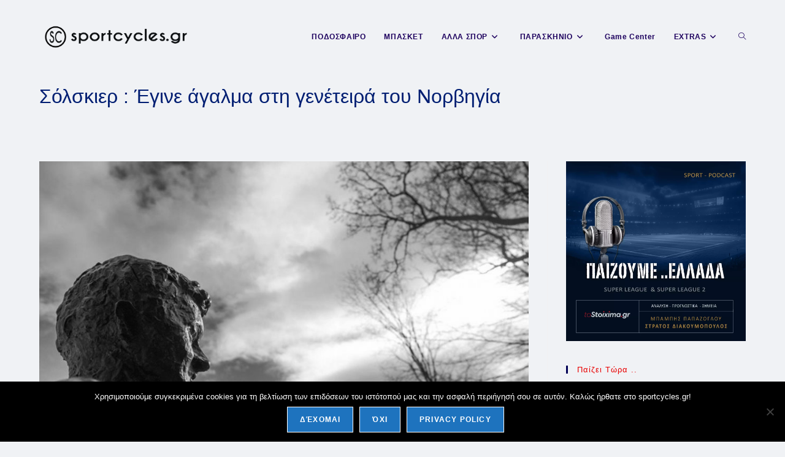

--- FILE ---
content_type: text/html; charset=UTF-8
request_url: https://sportcycles.gr/solskier-egine-agalma-sti-geneteira-norvigia/
body_size: 23550
content:
<!DOCTYPE html>
<html class="html" lang="en-GB">
<head>
	<meta charset="UTF-8">
	<link rel="profile" href="https://gmpg.org/xfn/11">

	<meta name='robots' content='index, follow, max-image-preview:large, max-snippet:-1, max-video-preview:-1' />

<!-- Google Tag Manager for WordPress by gtm4wp.com -->
<script data-cfasync="false" data-pagespeed-no-defer>
	var gtm4wp_datalayer_name = "dataLayer";
	var dataLayer = dataLayer || [];
</script>
<!-- End Google Tag Manager for WordPress by gtm4wp.com --><meta name="viewport" content="width=device-width, initial-scale=1">
	<!-- This site is optimized with the Yoast SEO plugin v26.8 - https://yoast.com/product/yoast-seo-wordpress/ -->
	<title>ΠΟΔΟΣΦΑΙΡΟ | Σόλσκιερ : Έγινε άγαλμα στη γενέτειρά του Νορβηγία</title>
	<meta name="description" content="Σόλκσιερ : Έχει πλέον άγαλμα προς τιμήν του που κοσμεί το Κρίστιανσουντ της Νορβηγίας, την πόλη όπου γεννήθηκε." />
	<link rel="canonical" href="https://sportcycles.gr/solskier-egine-agalma-sti-geneteira-norvigia/" />
	<meta property="og:locale" content="en_GB" />
	<meta property="og:type" content="article" />
	<meta property="og:title" content="ΠΟΔΟΣΦΑΙΡΟ | Σόλσκιερ : Έγινε άγαλμα στη γενέτειρά του Νορβηγία" />
	<meta property="og:description" content="Σόλκσιερ : Έχει πλέον άγαλμα προς τιμήν του που κοσμεί το Κρίστιανσουντ της Νορβηγίας, την πόλη όπου γεννήθηκε." />
	<meta property="og:url" content="https://sportcycles.gr/solskier-egine-agalma-sti-geneteira-norvigia/" />
	<meta property="og:site_name" content="sportcycles" />
	<meta property="article:publisher" content="https://www.facebook.com/Sportcyclesgr-100907331343202/" />
	<meta property="article:published_time" content="2021-04-29T17:01:42+00:00" />
	<meta property="article:modified_time" content="2021-04-29T17:04:33+00:00" />
	<meta property="og:image" content="https://sportcycles.gr/wp-content/uploads/2021/04/Σολσκιερ1.jpeg" />
	<meta property="og:image:width" content="931" />
	<meta property="og:image:height" content="603" />
	<meta property="og:image:type" content="image/jpeg" />
	<meta name="author" content="vasilis kleideris" />
	<meta name="twitter:card" content="summary_large_image" />
	<meta name="twitter:creator" content="@GRsportcycles" />
	<meta name="twitter:site" content="@GRsportcycles" />
	<meta name="twitter:label1" content="Written by" />
	<meta name="twitter:data1" content="vasilis kleideris" />
	<meta name="twitter:label2" content="Estimated reading time" />
	<meta name="twitter:data2" content="1 minute" />
	<script type="application/ld+json" class="yoast-schema-graph">{"@context":"https://schema.org","@graph":[{"@type":"Article","@id":"https://sportcycles.gr/solskier-egine-agalma-sti-geneteira-norvigia/#article","isPartOf":{"@id":"https://sportcycles.gr/solskier-egine-agalma-sti-geneteira-norvigia/"},"author":{"name":"vasilis kleideris","@id":"https://sportcycles.gr/#/schema/person/fc687ff0ec2325c03f2013575e84f193"},"headline":"Σόλσκιερ : Έγινε άγαλμα στη γενέτειρά του Νορβηγία","datePublished":"2021-04-29T17:01:42+00:00","dateModified":"2021-04-29T17:04:33+00:00","mainEntityOfPage":{"@id":"https://sportcycles.gr/solskier-egine-agalma-sti-geneteira-norvigia/"},"wordCount":2,"publisher":{"@id":"https://sportcycles.gr/#organization"},"image":{"@id":"https://sportcycles.gr/solskier-egine-agalma-sti-geneteira-norvigia/#primaryimage"},"thumbnailUrl":"https://sportcycles.gr/wp-content/uploads/2021/04/Σολσκιερ1.jpeg","keywords":["Manchestr United"],"articleSection":["ΠΟΔΟΣΦΑΙΡΟ"],"inLanguage":"en-GB"},{"@type":"WebPage","@id":"https://sportcycles.gr/solskier-egine-agalma-sti-geneteira-norvigia/","url":"https://sportcycles.gr/solskier-egine-agalma-sti-geneteira-norvigia/","name":"ΠΟΔΟΣΦΑΙΡΟ | Σόλσκιερ : Έγινε άγαλμα στη γενέτειρά του Νορβηγία","isPartOf":{"@id":"https://sportcycles.gr/#website"},"primaryImageOfPage":{"@id":"https://sportcycles.gr/solskier-egine-agalma-sti-geneteira-norvigia/#primaryimage"},"image":{"@id":"https://sportcycles.gr/solskier-egine-agalma-sti-geneteira-norvigia/#primaryimage"},"thumbnailUrl":"https://sportcycles.gr/wp-content/uploads/2021/04/Σολσκιερ1.jpeg","datePublished":"2021-04-29T17:01:42+00:00","dateModified":"2021-04-29T17:04:33+00:00","description":"Σόλκσιερ : Έχει πλέον άγαλμα προς τιμήν του που κοσμεί το Κρίστιανσουντ της Νορβηγίας, την πόλη όπου γεννήθηκε.","breadcrumb":{"@id":"https://sportcycles.gr/solskier-egine-agalma-sti-geneteira-norvigia/#breadcrumb"},"inLanguage":"en-GB","potentialAction":[{"@type":"ReadAction","target":["https://sportcycles.gr/solskier-egine-agalma-sti-geneteira-norvigia/"]}]},{"@type":"ImageObject","inLanguage":"en-GB","@id":"https://sportcycles.gr/solskier-egine-agalma-sti-geneteira-norvigia/#primaryimage","url":"https://sportcycles.gr/wp-content/uploads/2021/04/Σολσκιερ1.jpeg","contentUrl":"https://sportcycles.gr/wp-content/uploads/2021/04/Σολσκιερ1.jpeg","width":931,"height":603,"caption":"Σόλκσιερ : Έχει πλέον άγαλμα προς τιμήν του που κοσμεί το Κρίστιανσουντ της Νορβηγίας, την πόλη όπου γεννήθηκε."},{"@type":"BreadcrumbList","@id":"https://sportcycles.gr/solskier-egine-agalma-sti-geneteira-norvigia/#breadcrumb","itemListElement":[{"@type":"ListItem","position":1,"name":"Home","item":"https://sportcycles.gr/"},{"@type":"ListItem","position":2,"name":"Σόλσκιερ : Έγινε άγαλμα στη γενέτειρά του Νορβηγία"}]},{"@type":"WebSite","@id":"https://sportcycles.gr/#website","url":"https://sportcycles.gr/","name":"sportcycles","description":"Αθλητικά νέα και ειδήσεις από το παρασκήνιο","publisher":{"@id":"https://sportcycles.gr/#organization"},"potentialAction":[{"@type":"SearchAction","target":{"@type":"EntryPoint","urlTemplate":"https://sportcycles.gr/?s={search_term_string}"},"query-input":{"@type":"PropertyValueSpecification","valueRequired":true,"valueName":"search_term_string"}}],"inLanguage":"en-GB"},{"@type":"Organization","@id":"https://sportcycles.gr/#organization","name":"sportcycles.gr","url":"https://sportcycles.gr/","logo":{"@type":"ImageObject","inLanguage":"en-GB","@id":"https://sportcycles.gr/#/schema/logo/image/","url":"https://sportcycles.gr/wp-content/uploads/2021/03/sportcycles.gr-Logo-site-footer.jpg","contentUrl":"https://sportcycles.gr/wp-content/uploads/2021/03/sportcycles.gr-Logo-site-footer.jpg","width":190,"height":39,"caption":"sportcycles.gr"},"image":{"@id":"https://sportcycles.gr/#/schema/logo/image/"},"sameAs":["https://www.facebook.com/Sportcyclesgr-100907331343202/","https://x.com/GRsportcycles","https://www.instagram.com/sportcycles.gr/","https://www.linkedin.com/company/sport-cycles-gr/?viewAsMember=true","https://www.youtube.com/channel/UCr386d4CyT81VoyV6REKsUw?view_as=subscriber"]},{"@type":"Person","@id":"https://sportcycles.gr/#/schema/person/fc687ff0ec2325c03f2013575e84f193","name":"vasilis kleideris","image":{"@type":"ImageObject","inLanguage":"en-GB","@id":"https://sportcycles.gr/#/schema/person/image/","url":"https://secure.gravatar.com/avatar/ce348237b1e521401d2468fddc4c084ea72805e6bd2f53dfd399a748810bac3b?s=96&d=wavatar&r=g","contentUrl":"https://secure.gravatar.com/avatar/ce348237b1e521401d2468fddc4c084ea72805e6bd2f53dfd399a748810bac3b?s=96&d=wavatar&r=g","caption":"vasilis kleideris"},"url":"https://sportcycles.gr/author/bill/"}]}</script>
	<!-- / Yoast SEO plugin. -->


<link rel='dns-prefetch' href='//fonts.googleapis.com' />
<link rel='dns-prefetch' href='//www.googletagmanager.com' />
<link rel='dns-prefetch' href='//pagead2.googlesyndication.com' />
<link rel="alternate" type="application/rss+xml" title="sportcycles &raquo; Feed" href="https://sportcycles.gr/feed/" />
<link rel="alternate" type="application/rss+xml" title="sportcycles &raquo; Comments Feed" href="https://sportcycles.gr/comments/feed/" />
<link rel="alternate" title="oEmbed (JSON)" type="application/json+oembed" href="https://sportcycles.gr/wp-json/oembed/1.0/embed?url=https%3A%2F%2Fsportcycles.gr%2Fsolskier-egine-agalma-sti-geneteira-norvigia%2F" />
<link rel="alternate" title="oEmbed (XML)" type="text/xml+oembed" href="https://sportcycles.gr/wp-json/oembed/1.0/embed?url=https%3A%2F%2Fsportcycles.gr%2Fsolskier-egine-agalma-sti-geneteira-norvigia%2F&#038;format=xml" />
<style id='wp-img-auto-sizes-contain-inline-css'>
img:is([sizes=auto i],[sizes^="auto," i]){contain-intrinsic-size:3000px 1500px}
/*# sourceURL=wp-img-auto-sizes-contain-inline-css */
</style>
<link rel='stylesheet' id='embedpress-css-css' href='https://sportcycles.gr/wp-content/plugins/embedpress/assets/css/embedpress.css?ver=1767623408' media='all' />
<link rel='stylesheet' id='embedpress-blocks-style-css' href='https://sportcycles.gr/wp-content/plugins/embedpress/assets/css/blocks.build.css?ver=1767623408' media='all' />
<link rel='stylesheet' id='embedpress-lazy-load-css-css' href='https://sportcycles.gr/wp-content/plugins/embedpress/assets/css/lazy-load.css?ver=1767623408' media='all' />
<style id='wp-emoji-styles-inline-css'>

	img.wp-smiley, img.emoji {
		display: inline !important;
		border: none !important;
		box-shadow: none !important;
		height: 1em !important;
		width: 1em !important;
		margin: 0 0.07em !important;
		vertical-align: -0.1em !important;
		background: none !important;
		padding: 0 !important;
	}
/*# sourceURL=wp-emoji-styles-inline-css */
</style>
<link rel='stylesheet' id='wp-block-library-css' href='https://sportcycles.gr/wp-includes/css/dist/block-library/style.min.css?ver=6.9' media='all' />
<style id='wp-block-library-theme-inline-css'>
.wp-block-audio :where(figcaption){color:#555;font-size:13px;text-align:center}.is-dark-theme .wp-block-audio :where(figcaption){color:#ffffffa6}.wp-block-audio{margin:0 0 1em}.wp-block-code{border:1px solid #ccc;border-radius:4px;font-family:Menlo,Consolas,monaco,monospace;padding:.8em 1em}.wp-block-embed :where(figcaption){color:#555;font-size:13px;text-align:center}.is-dark-theme .wp-block-embed :where(figcaption){color:#ffffffa6}.wp-block-embed{margin:0 0 1em}.blocks-gallery-caption{color:#555;font-size:13px;text-align:center}.is-dark-theme .blocks-gallery-caption{color:#ffffffa6}:root :where(.wp-block-image figcaption){color:#555;font-size:13px;text-align:center}.is-dark-theme :root :where(.wp-block-image figcaption){color:#ffffffa6}.wp-block-image{margin:0 0 1em}.wp-block-pullquote{border-bottom:4px solid;border-top:4px solid;color:currentColor;margin-bottom:1.75em}.wp-block-pullquote :where(cite),.wp-block-pullquote :where(footer),.wp-block-pullquote__citation{color:currentColor;font-size:.8125em;font-style:normal;text-transform:uppercase}.wp-block-quote{border-left:.25em solid;margin:0 0 1.75em;padding-left:1em}.wp-block-quote cite,.wp-block-quote footer{color:currentColor;font-size:.8125em;font-style:normal;position:relative}.wp-block-quote:where(.has-text-align-right){border-left:none;border-right:.25em solid;padding-left:0;padding-right:1em}.wp-block-quote:where(.has-text-align-center){border:none;padding-left:0}.wp-block-quote.is-large,.wp-block-quote.is-style-large,.wp-block-quote:where(.is-style-plain){border:none}.wp-block-search .wp-block-search__label{font-weight:700}.wp-block-search__button{border:1px solid #ccc;padding:.375em .625em}:where(.wp-block-group.has-background){padding:1.25em 2.375em}.wp-block-separator.has-css-opacity{opacity:.4}.wp-block-separator{border:none;border-bottom:2px solid;margin-left:auto;margin-right:auto}.wp-block-separator.has-alpha-channel-opacity{opacity:1}.wp-block-separator:not(.is-style-wide):not(.is-style-dots){width:100px}.wp-block-separator.has-background:not(.is-style-dots){border-bottom:none;height:1px}.wp-block-separator.has-background:not(.is-style-wide):not(.is-style-dots){height:2px}.wp-block-table{margin:0 0 1em}.wp-block-table td,.wp-block-table th{word-break:normal}.wp-block-table :where(figcaption){color:#555;font-size:13px;text-align:center}.is-dark-theme .wp-block-table :where(figcaption){color:#ffffffa6}.wp-block-video :where(figcaption){color:#555;font-size:13px;text-align:center}.is-dark-theme .wp-block-video :where(figcaption){color:#ffffffa6}.wp-block-video{margin:0 0 1em}:root :where(.wp-block-template-part.has-background){margin-bottom:0;margin-top:0;padding:1.25em 2.375em}
/*# sourceURL=/wp-includes/css/dist/block-library/theme.min.css */
</style>
<style id='classic-theme-styles-inline-css'>
/*! This file is auto-generated */
.wp-block-button__link{color:#fff;background-color:#32373c;border-radius:9999px;box-shadow:none;text-decoration:none;padding:calc(.667em + 2px) calc(1.333em + 2px);font-size:1.125em}.wp-block-file__button{background:#32373c;color:#fff;text-decoration:none}
/*# sourceURL=/wp-includes/css/classic-themes.min.css */
</style>
<style id='qsm-quiz-style-inline-css'>


/*# sourceURL=https://sportcycles.gr/wp-content/plugins/quiz-master-next/blocks/build/style-index.css */
</style>
<style id='global-styles-inline-css'>
:root{--wp--preset--aspect-ratio--square: 1;--wp--preset--aspect-ratio--4-3: 4/3;--wp--preset--aspect-ratio--3-4: 3/4;--wp--preset--aspect-ratio--3-2: 3/2;--wp--preset--aspect-ratio--2-3: 2/3;--wp--preset--aspect-ratio--16-9: 16/9;--wp--preset--aspect-ratio--9-16: 9/16;--wp--preset--color--black: #000000;--wp--preset--color--cyan-bluish-gray: #abb8c3;--wp--preset--color--white: #ffffff;--wp--preset--color--pale-pink: #f78da7;--wp--preset--color--vivid-red: #cf2e2e;--wp--preset--color--luminous-vivid-orange: #ff6900;--wp--preset--color--luminous-vivid-amber: #fcb900;--wp--preset--color--light-green-cyan: #7bdcb5;--wp--preset--color--vivid-green-cyan: #00d084;--wp--preset--color--pale-cyan-blue: #8ed1fc;--wp--preset--color--vivid-cyan-blue: #0693e3;--wp--preset--color--vivid-purple: #9b51e0;--wp--preset--gradient--vivid-cyan-blue-to-vivid-purple: linear-gradient(135deg,rgb(6,147,227) 0%,rgb(155,81,224) 100%);--wp--preset--gradient--light-green-cyan-to-vivid-green-cyan: linear-gradient(135deg,rgb(122,220,180) 0%,rgb(0,208,130) 100%);--wp--preset--gradient--luminous-vivid-amber-to-luminous-vivid-orange: linear-gradient(135deg,rgb(252,185,0) 0%,rgb(255,105,0) 100%);--wp--preset--gradient--luminous-vivid-orange-to-vivid-red: linear-gradient(135deg,rgb(255,105,0) 0%,rgb(207,46,46) 100%);--wp--preset--gradient--very-light-gray-to-cyan-bluish-gray: linear-gradient(135deg,rgb(238,238,238) 0%,rgb(169,184,195) 100%);--wp--preset--gradient--cool-to-warm-spectrum: linear-gradient(135deg,rgb(74,234,220) 0%,rgb(151,120,209) 20%,rgb(207,42,186) 40%,rgb(238,44,130) 60%,rgb(251,105,98) 80%,rgb(254,248,76) 100%);--wp--preset--gradient--blush-light-purple: linear-gradient(135deg,rgb(255,206,236) 0%,rgb(152,150,240) 100%);--wp--preset--gradient--blush-bordeaux: linear-gradient(135deg,rgb(254,205,165) 0%,rgb(254,45,45) 50%,rgb(107,0,62) 100%);--wp--preset--gradient--luminous-dusk: linear-gradient(135deg,rgb(255,203,112) 0%,rgb(199,81,192) 50%,rgb(65,88,208) 100%);--wp--preset--gradient--pale-ocean: linear-gradient(135deg,rgb(255,245,203) 0%,rgb(182,227,212) 50%,rgb(51,167,181) 100%);--wp--preset--gradient--electric-grass: linear-gradient(135deg,rgb(202,248,128) 0%,rgb(113,206,126) 100%);--wp--preset--gradient--midnight: linear-gradient(135deg,rgb(2,3,129) 0%,rgb(40,116,252) 100%);--wp--preset--font-size--small: 13px;--wp--preset--font-size--medium: 20px;--wp--preset--font-size--large: 36px;--wp--preset--font-size--x-large: 42px;--wp--preset--spacing--20: 0.44rem;--wp--preset--spacing--30: 0.67rem;--wp--preset--spacing--40: 1rem;--wp--preset--spacing--50: 1.5rem;--wp--preset--spacing--60: 2.25rem;--wp--preset--spacing--70: 3.38rem;--wp--preset--spacing--80: 5.06rem;--wp--preset--shadow--natural: 6px 6px 9px rgba(0, 0, 0, 0.2);--wp--preset--shadow--deep: 12px 12px 50px rgba(0, 0, 0, 0.4);--wp--preset--shadow--sharp: 6px 6px 0px rgba(0, 0, 0, 0.2);--wp--preset--shadow--outlined: 6px 6px 0px -3px rgb(255, 255, 255), 6px 6px rgb(0, 0, 0);--wp--preset--shadow--crisp: 6px 6px 0px rgb(0, 0, 0);}:where(.is-layout-flex){gap: 0.5em;}:where(.is-layout-grid){gap: 0.5em;}body .is-layout-flex{display: flex;}.is-layout-flex{flex-wrap: wrap;align-items: center;}.is-layout-flex > :is(*, div){margin: 0;}body .is-layout-grid{display: grid;}.is-layout-grid > :is(*, div){margin: 0;}:where(.wp-block-columns.is-layout-flex){gap: 2em;}:where(.wp-block-columns.is-layout-grid){gap: 2em;}:where(.wp-block-post-template.is-layout-flex){gap: 1.25em;}:where(.wp-block-post-template.is-layout-grid){gap: 1.25em;}.has-black-color{color: var(--wp--preset--color--black) !important;}.has-cyan-bluish-gray-color{color: var(--wp--preset--color--cyan-bluish-gray) !important;}.has-white-color{color: var(--wp--preset--color--white) !important;}.has-pale-pink-color{color: var(--wp--preset--color--pale-pink) !important;}.has-vivid-red-color{color: var(--wp--preset--color--vivid-red) !important;}.has-luminous-vivid-orange-color{color: var(--wp--preset--color--luminous-vivid-orange) !important;}.has-luminous-vivid-amber-color{color: var(--wp--preset--color--luminous-vivid-amber) !important;}.has-light-green-cyan-color{color: var(--wp--preset--color--light-green-cyan) !important;}.has-vivid-green-cyan-color{color: var(--wp--preset--color--vivid-green-cyan) !important;}.has-pale-cyan-blue-color{color: var(--wp--preset--color--pale-cyan-blue) !important;}.has-vivid-cyan-blue-color{color: var(--wp--preset--color--vivid-cyan-blue) !important;}.has-vivid-purple-color{color: var(--wp--preset--color--vivid-purple) !important;}.has-black-background-color{background-color: var(--wp--preset--color--black) !important;}.has-cyan-bluish-gray-background-color{background-color: var(--wp--preset--color--cyan-bluish-gray) !important;}.has-white-background-color{background-color: var(--wp--preset--color--white) !important;}.has-pale-pink-background-color{background-color: var(--wp--preset--color--pale-pink) !important;}.has-vivid-red-background-color{background-color: var(--wp--preset--color--vivid-red) !important;}.has-luminous-vivid-orange-background-color{background-color: var(--wp--preset--color--luminous-vivid-orange) !important;}.has-luminous-vivid-amber-background-color{background-color: var(--wp--preset--color--luminous-vivid-amber) !important;}.has-light-green-cyan-background-color{background-color: var(--wp--preset--color--light-green-cyan) !important;}.has-vivid-green-cyan-background-color{background-color: var(--wp--preset--color--vivid-green-cyan) !important;}.has-pale-cyan-blue-background-color{background-color: var(--wp--preset--color--pale-cyan-blue) !important;}.has-vivid-cyan-blue-background-color{background-color: var(--wp--preset--color--vivid-cyan-blue) !important;}.has-vivid-purple-background-color{background-color: var(--wp--preset--color--vivid-purple) !important;}.has-black-border-color{border-color: var(--wp--preset--color--black) !important;}.has-cyan-bluish-gray-border-color{border-color: var(--wp--preset--color--cyan-bluish-gray) !important;}.has-white-border-color{border-color: var(--wp--preset--color--white) !important;}.has-pale-pink-border-color{border-color: var(--wp--preset--color--pale-pink) !important;}.has-vivid-red-border-color{border-color: var(--wp--preset--color--vivid-red) !important;}.has-luminous-vivid-orange-border-color{border-color: var(--wp--preset--color--luminous-vivid-orange) !important;}.has-luminous-vivid-amber-border-color{border-color: var(--wp--preset--color--luminous-vivid-amber) !important;}.has-light-green-cyan-border-color{border-color: var(--wp--preset--color--light-green-cyan) !important;}.has-vivid-green-cyan-border-color{border-color: var(--wp--preset--color--vivid-green-cyan) !important;}.has-pale-cyan-blue-border-color{border-color: var(--wp--preset--color--pale-cyan-blue) !important;}.has-vivid-cyan-blue-border-color{border-color: var(--wp--preset--color--vivid-cyan-blue) !important;}.has-vivid-purple-border-color{border-color: var(--wp--preset--color--vivid-purple) !important;}.has-vivid-cyan-blue-to-vivid-purple-gradient-background{background: var(--wp--preset--gradient--vivid-cyan-blue-to-vivid-purple) !important;}.has-light-green-cyan-to-vivid-green-cyan-gradient-background{background: var(--wp--preset--gradient--light-green-cyan-to-vivid-green-cyan) !important;}.has-luminous-vivid-amber-to-luminous-vivid-orange-gradient-background{background: var(--wp--preset--gradient--luminous-vivid-amber-to-luminous-vivid-orange) !important;}.has-luminous-vivid-orange-to-vivid-red-gradient-background{background: var(--wp--preset--gradient--luminous-vivid-orange-to-vivid-red) !important;}.has-very-light-gray-to-cyan-bluish-gray-gradient-background{background: var(--wp--preset--gradient--very-light-gray-to-cyan-bluish-gray) !important;}.has-cool-to-warm-spectrum-gradient-background{background: var(--wp--preset--gradient--cool-to-warm-spectrum) !important;}.has-blush-light-purple-gradient-background{background: var(--wp--preset--gradient--blush-light-purple) !important;}.has-blush-bordeaux-gradient-background{background: var(--wp--preset--gradient--blush-bordeaux) !important;}.has-luminous-dusk-gradient-background{background: var(--wp--preset--gradient--luminous-dusk) !important;}.has-pale-ocean-gradient-background{background: var(--wp--preset--gradient--pale-ocean) !important;}.has-electric-grass-gradient-background{background: var(--wp--preset--gradient--electric-grass) !important;}.has-midnight-gradient-background{background: var(--wp--preset--gradient--midnight) !important;}.has-small-font-size{font-size: var(--wp--preset--font-size--small) !important;}.has-medium-font-size{font-size: var(--wp--preset--font-size--medium) !important;}.has-large-font-size{font-size: var(--wp--preset--font-size--large) !important;}.has-x-large-font-size{font-size: var(--wp--preset--font-size--x-large) !important;}
:where(.wp-block-post-template.is-layout-flex){gap: 1.25em;}:where(.wp-block-post-template.is-layout-grid){gap: 1.25em;}
:where(.wp-block-term-template.is-layout-flex){gap: 1.25em;}:where(.wp-block-term-template.is-layout-grid){gap: 1.25em;}
:where(.wp-block-columns.is-layout-flex){gap: 2em;}:where(.wp-block-columns.is-layout-grid){gap: 2em;}
:root :where(.wp-block-pullquote){font-size: 1.5em;line-height: 1.6;}
/*# sourceURL=global-styles-inline-css */
</style>
<link rel='stylesheet' id='cookie-notice-front-css' href='https://sportcycles.gr/wp-content/plugins/cookie-notice/css/front.min.css?ver=2.5.11' media='all' />
<link rel='stylesheet' id='rt-fontawsome-css' href='https://sportcycles.gr/wp-content/plugins/the-post-grid/assets/vendor/font-awesome/css/font-awesome.min.css?ver=7.8.8' media='all' />
<link rel='stylesheet' id='rt-tpg-css' href='https://sportcycles.gr/wp-content/plugins/the-post-grid/assets/css/thepostgrid.min.css?ver=7.8.8' media='all' />
<link rel='stylesheet' id='SFSImainCss-css' href='https://sportcycles.gr/wp-content/plugins/ultimate-social-media-icons/css/sfsi-style.css?ver=2.9.6' media='all' />
<link rel='stylesheet' id='font-awesome-css' href='https://sportcycles.gr/wp-content/themes/oceanwp/assets/fonts/fontawesome/css/all.min.css?ver=6.7.2' media='all' />
<link rel='stylesheet' id='simple-line-icons-css' href='https://sportcycles.gr/wp-content/themes/oceanwp/assets/css/third/simple-line-icons.min.css?ver=2.4.0' media='all' />
<link rel='stylesheet' id='oceanwp-style-css' href='https://sportcycles.gr/wp-content/themes/oceanwp/assets/css/style.min.css?ver=4.1.4' media='all' />
<link rel='stylesheet' id='oceanwp-google-font-alegreya-css' href='//fonts.googleapis.com/css?family=Alegreya%3A100%2C200%2C300%2C400%2C500%2C600%2C700%2C800%2C900%2C100i%2C200i%2C300i%2C400i%2C500i%2C600i%2C700i%2C800i%2C900i&#038;subset=latin&#038;display=swap&#038;ver=6.9' media='all' />
<link rel='stylesheet' id='oe-widgets-style-css' href='https://sportcycles.gr/wp-content/plugins/ocean-extra/assets/css/widgets.css?ver=6.9' media='all' />
<script src="https://sportcycles.gr/wp-includes/js/jquery/jquery.min.js?ver=3.7.1" id="jquery-core-js"></script>
<script defer='defer' src="https://sportcycles.gr/wp-includes/js/jquery/jquery-migrate.min.js?ver=3.4.1" id="jquery-migrate-js"></script>
<link rel="https://api.w.org/" href="https://sportcycles.gr/wp-json/" /><link rel="alternate" title="JSON" type="application/json" href="https://sportcycles.gr/wp-json/wp/v2/posts/28317" /><link rel="EditURI" type="application/rsd+xml" title="RSD" href="https://sportcycles.gr/xmlrpc.php?rsd" />
<meta name="generator" content="WordPress 6.9" />
<link rel='shortlink' href='https://sportcycles.gr/?p=28317' />
<meta name="generator" content="Site Kit by Google 1.170.0" /><!-- Global site tag (gtag.js) - Google Analytics -->
<script async src="https://www.googletagmanager.com/gtag/js?id=UA-154928694-1"></script>
<script>
  window.dataLayer = window.dataLayer || [];
  function gtag(){dataLayer.push(arguments);}
  gtag('js', new Date());

  gtag('config', 'UA-154928694-1');
</script>

<!-- End Google Tag Manager -->

        <style>
            :root {
                --tpg-primary-color: #0d6efd;
                --tpg-secondary-color: #0654c4;
                --tpg-primary-light: #c4d0ff
            }

                    </style>
		
<!-- Google Tag Manager for WordPress by gtm4wp.com -->
<!-- GTM Container placement set to manual -->
<script data-cfasync="false" data-pagespeed-no-defer>
	var dataLayer_content = {"pagePostType":"post","pagePostType2":"single-post","pageCategory":["football"],"pageAttributes":["manchestr-united"],"pagePostAuthor":"vasilis kleideris"};
	dataLayer.push( dataLayer_content );
</script>
<script data-cfasync="false" data-pagespeed-no-defer>
(function(w,d,s,l,i){w[l]=w[l]||[];w[l].push({'gtm.start':
new Date().getTime(),event:'gtm.js'});var f=d.getElementsByTagName(s)[0],
j=d.createElement(s),dl=l!='dataLayer'?'&l='+l:'';j.async=true;j.src=
'//www.googletagmanager.com/gtm.js?id='+i+dl;f.parentNode.insertBefore(j,f);
})(window,document,'script','dataLayer','GTM-TNBLLS7');
</script>
<!-- End Google Tag Manager for WordPress by gtm4wp.com -->
<!-- Google AdSense meta tags added by Site Kit -->
<meta name="google-adsense-platform-account" content="ca-host-pub-2644536267352236">
<meta name="google-adsense-platform-domain" content="sitekit.withgoogle.com">
<!-- End Google AdSense meta tags added by Site Kit -->
<meta name="generator" content="Elementor 3.34.2; features: additional_custom_breakpoints; settings: css_print_method-external, google_font-enabled, font_display-auto">
      <meta name="onesignal" content="wordpress-plugin"/>
            <script>

      window.OneSignalDeferred = window.OneSignalDeferred || [];

      OneSignalDeferred.push(function(OneSignal) {
        var oneSignal_options = {};
        window._oneSignalInitOptions = oneSignal_options;

        oneSignal_options['serviceWorkerParam'] = { scope: '/' };
oneSignal_options['serviceWorkerPath'] = 'OneSignalSDKWorker.js.php';

        OneSignal.Notifications.setDefaultUrl("https://sportcycles.gr");

        oneSignal_options['wordpress'] = true;
oneSignal_options['appId'] = '8ef8b1f5-1bb5-450b-b61b-0eda50aaeddc';
oneSignal_options['allowLocalhostAsSecureOrigin'] = true;
oneSignal_options['welcomeNotification'] = { };
oneSignal_options['welcomeNotification']['title'] = "Καλώς ήρθατε στο sportcycles.gr";
oneSignal_options['welcomeNotification']['message'] = "";
oneSignal_options['path'] = "https://sportcycles.gr/wp-content/plugins/onesignal-free-web-push-notifications/sdk_files/";
oneSignal_options['promptOptions'] = { };
oneSignal_options['notifyButton'] = { };
oneSignal_options['notifyButton']['enable'] = true;
oneSignal_options['notifyButton']['position'] = 'bottom-left';
oneSignal_options['notifyButton']['theme'] = 'inverse';
oneSignal_options['notifyButton']['size'] = 'medium';
oneSignal_options['notifyButton']['showCredit'] = true;
oneSignal_options['notifyButton']['text'] = {};
oneSignal_options['notifyButton']['colors'] = {};
              OneSignal.init(window._oneSignalInitOptions);
              OneSignal.Slidedown.promptPush()      });

      function documentInitOneSignal() {
        var oneSignal_elements = document.getElementsByClassName("OneSignal-prompt");

        var oneSignalLinkClickHandler = function(event) { OneSignal.Notifications.requestPermission(); event.preventDefault(); };        for(var i = 0; i < oneSignal_elements.length; i++)
          oneSignal_elements[i].addEventListener('click', oneSignalLinkClickHandler, false);
      }

      if (document.readyState === 'complete') {
           documentInitOneSignal();
      }
      else {
           window.addEventListener("load", function(event){
               documentInitOneSignal();
          });
      }
    </script>
			<style>
				.e-con.e-parent:nth-of-type(n+4):not(.e-lazyloaded):not(.e-no-lazyload),
				.e-con.e-parent:nth-of-type(n+4):not(.e-lazyloaded):not(.e-no-lazyload) * {
					background-image: none !important;
				}
				@media screen and (max-height: 1024px) {
					.e-con.e-parent:nth-of-type(n+3):not(.e-lazyloaded):not(.e-no-lazyload),
					.e-con.e-parent:nth-of-type(n+3):not(.e-lazyloaded):not(.e-no-lazyload) * {
						background-image: none !important;
					}
				}
				@media screen and (max-height: 640px) {
					.e-con.e-parent:nth-of-type(n+2):not(.e-lazyloaded):not(.e-no-lazyload),
					.e-con.e-parent:nth-of-type(n+2):not(.e-lazyloaded):not(.e-no-lazyload) * {
						background-image: none !important;
					}
				}
			</style>
			
<!-- Google AdSense snippet added by Site Kit -->
<script async src="https://pagead2.googlesyndication.com/pagead/js/adsbygoogle.js?client=ca-pub-7106677157920174&amp;host=ca-host-pub-2644536267352236" crossorigin="anonymous"></script>

<!-- End Google AdSense snippet added by Site Kit -->
<link rel="icon" href="https://sportcycles.gr/wp-content/uploads/2019/10/cropped-icon-2-200x200.png" sizes="32x32" />
<link rel="icon" href="https://sportcycles.gr/wp-content/uploads/2019/10/cropped-icon-2-200x200.png" sizes="192x192" />
<link rel="apple-touch-icon" href="https://sportcycles.gr/wp-content/uploads/2019/10/cropped-icon-2-200x200.png" />
<meta name="msapplication-TileImage" content="https://sportcycles.gr/wp-content/uploads/2019/10/cropped-icon-2-400x400.png" />
<!-- OceanWP CSS -->
<style type="text/css">
/* Colors */a:hover,a.light:hover,.theme-heading .text::before,.theme-heading .text::after,#top-bar-content >a:hover,#top-bar-social li.oceanwp-email a:hover,#site-navigation-wrap .dropdown-menu >li >a:hover,#site-header.medium-header #medium-searchform button:hover,.oceanwp-mobile-menu-icon a:hover,.blog-entry.post .blog-entry-header .entry-title a:hover,.blog-entry.post .blog-entry-readmore a:hover,.blog-entry.thumbnail-entry .blog-entry-category a,ul.meta li a:hover,.dropcap,.single nav.post-navigation .nav-links .title,body .related-post-title a:hover,body #wp-calendar caption,body .contact-info-widget.default i,body .contact-info-widget.big-icons i,body .custom-links-widget .oceanwp-custom-links li a:hover,body .custom-links-widget .oceanwp-custom-links li a:hover:before,body .posts-thumbnails-widget li a:hover,body .social-widget li.oceanwp-email a:hover,.comment-author .comment-meta .comment-reply-link,#respond #cancel-comment-reply-link:hover,#footer-widgets .footer-box a:hover,#footer-bottom a:hover,#footer-bottom #footer-bottom-menu a:hover,.sidr a:hover,.sidr-class-dropdown-toggle:hover,.sidr-class-menu-item-has-children.active >a,.sidr-class-menu-item-has-children.active >a >.sidr-class-dropdown-toggle,input[type=checkbox]:checked:before{color:#000056}.single nav.post-navigation .nav-links .title .owp-icon use,.blog-entry.post .blog-entry-readmore a:hover .owp-icon use,body .contact-info-widget.default .owp-icon use,body .contact-info-widget.big-icons .owp-icon use{stroke:#000056}input[type="button"],input[type="reset"],input[type="submit"],button[type="submit"],.button,#site-navigation-wrap .dropdown-menu >li.btn >a >span,.thumbnail:hover i,.thumbnail:hover .link-post-svg-icon,.post-quote-content,.omw-modal .omw-close-modal,body .contact-info-widget.big-icons li:hover i,body .contact-info-widget.big-icons li:hover .owp-icon,body div.wpforms-container-full .wpforms-form input[type=submit],body div.wpforms-container-full .wpforms-form button[type=submit],body div.wpforms-container-full .wpforms-form .wpforms-page-button,.woocommerce-cart .wp-element-button,.woocommerce-checkout .wp-element-button,.wp-block-button__link{background-color:#000056}.widget-title{border-color:#000056}blockquote{border-color:#000056}.wp-block-quote{border-color:#000056}#searchform-dropdown{border-color:#000056}.dropdown-menu .sub-menu{border-color:#000056}.blog-entry.large-entry .blog-entry-readmore a:hover{border-color:#000056}.oceanwp-newsletter-form-wrap input[type="email"]:focus{border-color:#000056}.social-widget li.oceanwp-email a:hover{border-color:#000056}#respond #cancel-comment-reply-link:hover{border-color:#000056}body .contact-info-widget.big-icons li:hover i{border-color:#000056}body .contact-info-widget.big-icons li:hover .owp-icon{border-color:#000056}#footer-widgets .oceanwp-newsletter-form-wrap input[type="email"]:focus{border-color:#000056}input[type="button"]:hover,input[type="reset"]:hover,input[type="submit"]:hover,button[type="submit"]:hover,input[type="button"]:focus,input[type="reset"]:focus,input[type="submit"]:focus,button[type="submit"]:focus,.button:hover,.button:focus,#site-navigation-wrap .dropdown-menu >li.btn >a:hover >span,.post-quote-author,.omw-modal .omw-close-modal:hover,body div.wpforms-container-full .wpforms-form input[type=submit]:hover,body div.wpforms-container-full .wpforms-form button[type=submit]:hover,body div.wpforms-container-full .wpforms-form .wpforms-page-button:hover,.woocommerce-cart .wp-element-button:hover,.woocommerce-checkout .wp-element-button:hover,.wp-block-button__link:hover{background-color:#1e73be}body,.separate-layout,.has-parallax-footer:not(.separate-layout) #main{background-color:#f0f2f5}a{color:#061f70}a .owp-icon use{stroke:#061f70}a:hover{color:#1e73be}a:hover .owp-icon use{stroke:#1e73be}body .theme-button,body input[type="submit"],body button[type="submit"],body button,body .button,body div.wpforms-container-full .wpforms-form input[type=submit],body div.wpforms-container-full .wpforms-form button[type=submit],body div.wpforms-container-full .wpforms-form .wpforms-page-button,.woocommerce-cart .wp-element-button,.woocommerce-checkout .wp-element-button,.wp-block-button__link{background-color:#1e73be}body .theme-button:hover,body input[type="submit"]:hover,body button[type="submit"]:hover,body button:hover,body .button:hover,body div.wpforms-container-full .wpforms-form input[type=submit]:hover,body div.wpforms-container-full .wpforms-form input[type=submit]:active,body div.wpforms-container-full .wpforms-form button[type=submit]:hover,body div.wpforms-container-full .wpforms-form button[type=submit]:active,body div.wpforms-container-full .wpforms-form .wpforms-page-button:hover,body div.wpforms-container-full .wpforms-form .wpforms-page-button:active,.woocommerce-cart .wp-element-button:hover,.woocommerce-checkout .wp-element-button:hover,.wp-block-button__link:hover{background-color:#ff6e00}body .theme-button,body input[type="submit"],body button[type="submit"],body button,body .button,body div.wpforms-container-full .wpforms-form input[type=submit],body div.wpforms-container-full .wpforms-form button[type=submit],body div.wpforms-container-full .wpforms-form .wpforms-page-button,.woocommerce-cart .wp-element-button,.woocommerce-checkout .wp-element-button,.wp-block-button__link{border-color:#ffffff}body .theme-button:hover,body input[type="submit"]:hover,body button[type="submit"]:hover,body button:hover,body .button:hover,body div.wpforms-container-full .wpforms-form input[type=submit]:hover,body div.wpforms-container-full .wpforms-form input[type=submit]:active,body div.wpforms-container-full .wpforms-form button[type=submit]:hover,body div.wpforms-container-full .wpforms-form button[type=submit]:active,body div.wpforms-container-full .wpforms-form .wpforms-page-button:hover,body div.wpforms-container-full .wpforms-form .wpforms-page-button:active,.woocommerce-cart .wp-element-button:hover,.woocommerce-checkout .wp-element-button:hover,.wp-block-button__link:hover{border-color:#ffffff}.page-header .page-header-title,.page-header.background-image-page-header .page-header-title{color:#001e72}.page-header .page-subheading{color:#020202}.site-breadcrumbs,.background-image-page-header .site-breadcrumbs{color:#ffffff}.site-breadcrumbs a,.background-image-page-header .site-breadcrumbs a{color:#0e2d82}.site-breadcrumbs a .owp-icon use,.background-image-page-header .site-breadcrumbs a .owp-icon use{stroke:#0e2d82}.site-breadcrumbs a:hover,.background-image-page-header .site-breadcrumbs a:hover{color:#1e73be}.site-breadcrumbs a:hover .owp-icon use,.background-image-page-header .site-breadcrumbs a:hover .owp-icon use{stroke:#1e73be}body{color:#2e2e2e}h1,h2,h3,h4,h5,h6,.theme-heading,.widget-title,.oceanwp-widget-recent-posts-title,.comment-reply-title,.entry-title,.sidebar-box .widget-title{color:#0a0a0a}h1{color:#000000}h2{color:#000000}h3{color:#000000}h4{color:#000000}/* OceanWP Style Settings CSS */.theme-button,input[type="submit"],button[type="submit"],button,.button,body div.wpforms-container-full .wpforms-form input[type=submit],body div.wpforms-container-full .wpforms-form button[type=submit],body div.wpforms-container-full .wpforms-form .wpforms-page-button{border-style:solid}.theme-button,input[type="submit"],button[type="submit"],button,.button,body div.wpforms-container-full .wpforms-form input[type=submit],body div.wpforms-container-full .wpforms-form button[type=submit],body div.wpforms-container-full .wpforms-form .wpforms-page-button{border-width:1px}form input[type="text"],form input[type="password"],form input[type="email"],form input[type="url"],form input[type="date"],form input[type="month"],form input[type="time"],form input[type="datetime"],form input[type="datetime-local"],form input[type="week"],form input[type="number"],form input[type="search"],form input[type="tel"],form input[type="color"],form select,form textarea,.woocommerce .woocommerce-checkout .select2-container--default .select2-selection--single{border-style:solid}body div.wpforms-container-full .wpforms-form input[type=date],body div.wpforms-container-full .wpforms-form input[type=datetime],body div.wpforms-container-full .wpforms-form input[type=datetime-local],body div.wpforms-container-full .wpforms-form input[type=email],body div.wpforms-container-full .wpforms-form input[type=month],body div.wpforms-container-full .wpforms-form input[type=number],body div.wpforms-container-full .wpforms-form input[type=password],body div.wpforms-container-full .wpforms-form input[type=range],body div.wpforms-container-full .wpforms-form input[type=search],body div.wpforms-container-full .wpforms-form input[type=tel],body div.wpforms-container-full .wpforms-form input[type=text],body div.wpforms-container-full .wpforms-form input[type=time],body div.wpforms-container-full .wpforms-form input[type=url],body div.wpforms-container-full .wpforms-form input[type=week],body div.wpforms-container-full .wpforms-form select,body div.wpforms-container-full .wpforms-form textarea{border-style:solid}form input[type="text"],form input[type="password"],form input[type="email"],form input[type="url"],form input[type="date"],form input[type="month"],form input[type="time"],form input[type="datetime"],form input[type="datetime-local"],form input[type="week"],form input[type="number"],form input[type="search"],form input[type="tel"],form input[type="color"],form select,form textarea{border-radius:3px}body div.wpforms-container-full .wpforms-form input[type=date],body div.wpforms-container-full .wpforms-form input[type=datetime],body div.wpforms-container-full .wpforms-form input[type=datetime-local],body div.wpforms-container-full .wpforms-form input[type=email],body div.wpforms-container-full .wpforms-form input[type=month],body div.wpforms-container-full .wpforms-form input[type=number],body div.wpforms-container-full .wpforms-form input[type=password],body div.wpforms-container-full .wpforms-form input[type=range],body div.wpforms-container-full .wpforms-form input[type=search],body div.wpforms-container-full .wpforms-form input[type=tel],body div.wpforms-container-full .wpforms-form input[type=text],body div.wpforms-container-full .wpforms-form input[type=time],body div.wpforms-container-full .wpforms-form input[type=url],body div.wpforms-container-full .wpforms-form input[type=week],body div.wpforms-container-full .wpforms-form select,body div.wpforms-container-full .wpforms-form textarea{border-radius:3px}#scroll-top{font-size:35px}#scroll-top .owp-icon{width:35px;height:35px}#scroll-top{background-color:#1f50c4}#scroll-top:hover{background-color:#06096b}#scroll-top{color:#d8d8d8}#scroll-top .owp-icon use{stroke:#d8d8d8}#scroll-top:hover{color:#eded0b}#scroll-top:hover .owp-icon use{stroke:#d8d8d8}/* Header */#site-logo #site-logo-inner,.oceanwp-social-menu .social-menu-inner,#site-header.full_screen-header .menu-bar-inner,.after-header-content .after-header-content-inner{height:80px}#site-navigation-wrap .dropdown-menu >li >a,#site-navigation-wrap .dropdown-menu >li >span.opl-logout-link,.oceanwp-mobile-menu-icon a,.mobile-menu-close,.after-header-content-inner >a{line-height:80px}#site-header-inner{padding:20px 0 0 0}#site-header,.has-transparent-header .is-sticky #site-header,.has-vh-transparent .is-sticky #site-header.vertical-header,#searchform-header-replace{background-color:rgba(255,255,255,0)}#site-header.has-header-media .overlay-header-media{background-color:rgba(0,0,0,0)}#site-header{border-color:rgba(241,241,241,0)}#site-logo #site-logo-inner a img,#site-header.center-header #site-navigation-wrap .middle-site-logo a img{max-width:250px}@media (max-width:768px){#site-logo #site-logo-inner a img,#site-header.center-header #site-navigation-wrap .middle-site-logo a img{max-width:222px}}@media (max-width:480px){#site-logo #site-logo-inner a img,#site-header.center-header #site-navigation-wrap .middle-site-logo a img{max-width:152px}}#site-logo a.site-logo-text{color:#d8d8d8}#site-navigation-wrap .dropdown-menu >li >a,.oceanwp-mobile-menu-icon a,#searchform-header-replace-close{color:#1d005e}#site-navigation-wrap .dropdown-menu >li >a .owp-icon use,.oceanwp-mobile-menu-icon a .owp-icon use,#searchform-header-replace-close .owp-icon use{stroke:#1d005e}#site-navigation-wrap .dropdown-menu >li >a:hover,.oceanwp-mobile-menu-icon a:hover,#searchform-header-replace-close:hover{color:#1e73be}#site-navigation-wrap .dropdown-menu >li >a:hover .owp-icon use,.oceanwp-mobile-menu-icon a:hover .owp-icon use,#searchform-header-replace-close:hover .owp-icon use{stroke:#1e73be}.dropdown-menu .sub-menu,#searchform-dropdown,.current-shop-items-dropdown{background-color:#e5e5e5}.dropdown-menu .sub-menu,#searchform-dropdown,.current-shop-items-dropdown{border-color:rgba(19,175,240,0)}.dropdown-menu ul li.menu-item,.navigation >ul >li >ul.megamenu.sub-menu >li,.navigation .megamenu li ul.sub-menu{border-color:rgba(30,115,190,0)}.dropdown-menu ul li a.menu-link{color:#1d005e}.dropdown-menu ul li a.menu-link .owp-icon use{stroke:#1d005e}.dropdown-menu ul li a.menu-link:hover{color:#1e73be}.dropdown-menu ul li a.menu-link:hover .owp-icon use{stroke:#1e73be}.dropdown-menu ul li a.menu-link:hover{background-color:#ffffff}.navigation li.mega-cat .mega-cat-title{background-color:#1e73be}.navigation li.mega-cat .mega-cat-title{color:#ffffff}.navigation li.mega-cat ul li .mega-post-title a{color:#1e73be}.navigation li.mega-cat ul li .mega-post-title a:hover{color:#ff6e00}.navigation li.mega-cat ul li .mega-post-date{color:#ff6e00}.navigation li.mega-cat ul li .mega-post-date .owp-icon use{stroke:#ff6e00}#searchform-dropdown input{background-color:#f0f2f5}#searchform-dropdown input{color:#000000}#mobile-dropdown{max-height:270px}#sidr,#mobile-dropdown{background-color:#161616}#sidr li,#sidr ul,#mobile-dropdown ul li,#mobile-dropdown ul li ul{border-color:rgba(255,255,255,0)}body .sidr a,body .sidr-class-dropdown-toggle,#mobile-dropdown ul li a,#mobile-dropdown ul li a .dropdown-toggle,#mobile-fullscreen ul li a,#mobile-fullscreen .oceanwp-social-menu.simple-social ul li a{color:#ffffff}#mobile-fullscreen a.close .close-icon-inner,#mobile-fullscreen a.close .close-icon-inner::after{background-color:#ffffff}body .sidr a:hover,body .sidr-class-dropdown-toggle:hover,body .sidr-class-dropdown-toggle .fa,body .sidr-class-menu-item-has-children.active >a,body .sidr-class-menu-item-has-children.active >a >.sidr-class-dropdown-toggle,#mobile-dropdown ul li a:hover,#mobile-dropdown ul li a .dropdown-toggle:hover,#mobile-dropdown .menu-item-has-children.active >a,#mobile-dropdown .menu-item-has-children.active >a >.dropdown-toggle,#mobile-fullscreen ul li a:hover,#mobile-fullscreen .oceanwp-social-menu.simple-social ul li a:hover{color:#ff6e00}#mobile-fullscreen a.close:hover .close-icon-inner,#mobile-fullscreen a.close:hover .close-icon-inner::after{background-color:#ff6e00}body .sidr-class-mobile-searchform input,body .sidr-class-mobile-searchform input:focus,#mobile-dropdown #mobile-menu-search form input,#mobile-fullscreen #mobile-search input,#mobile-fullscreen #mobile-search .search-text{color:#ff6e00}.sidr-class-mobile-searchform button,#mobile-dropdown #mobile-menu-search form button{color:#ff6e00}.sidr-class-mobile-searchform button .owp-icon use,#mobile-dropdown #mobile-menu-search form button .owp-icon use{stroke:#ff6e00}.sidr-class-mobile-searchform button:hover,#mobile-dropdown #mobile-menu-search form button:hover{color:#1e73be}.sidr-class-mobile-searchform button:hover .owp-icon use,#mobile-dropdown #mobile-menu-search form button:hover .owp-icon use{stroke:#1e73be}/* Blog CSS */.blog-entry.thumbnail-entry .blog-entry-category a{color:#140a70}.blog-entry.thumbnail-entry .blog-entry-category a:hover{color:#1e73be}.single-post .background-image-page-header .page-header-inner,.single-post .background-image-page-header .site-breadcrumbs{text-align:left}.blog-entry.post .blog-entry-header .entry-title a{color:#17409e}.blog-entry ul.meta li i{color:#1e73be}.blog-entry ul.meta li .owp-icon use{stroke:#1e73be}.single-post ul.meta li i{color:#1e73be}.single-post ul.meta li .owp-icon use{stroke:#1e73be}.single-post .entry-title{color:#000000}.ocean-single-post-header ul.meta-item li a:hover{color:#333333}/* Sidebar */.sidebar-box .widget-title{color:#e80000}.sidebar-box,.footer-box{color:#d8d8d8}/* Footer Widgets */#footer-widgets{background-color:#001133}/* Footer Copyright */#footer-bottom{background-color:#12112f}#footer-bottom,#footer-bottom p{color:#28a2ff}.page-header{background-color:rgba(245,245,245,0)}/* Typography */body{font-family:Lucida Sans Unicode,Lucida Grande,sans-serif;font-size:16px;line-height:1.5;font-weight:400}h1,h2,h3,h4,h5,h6,.theme-heading,.widget-title,.oceanwp-widget-recent-posts-title,.comment-reply-title,.entry-title,.sidebar-box .widget-title{font-family:Tahoma,Geneva,sans-serif;line-height:1.4;font-weight:500}h1{font-family:Tahoma,Geneva,sans-serif;font-size:40px;line-height:1.4}h2{font-family:Tahoma,Geneva,sans-serif;font-size:30px;line-height:1.4;font-weight:600;text-transform:none}h3{font-family:Arial,Helvetica,sans-serif;font-size:25px;line-height:1.5;font-weight:500}h4{font-family:Arial,Helvetica,sans-serif;font-size:18px;line-height:1.4;font-weight:700}h5{font-size:14px;line-height:1.4}h6{font-size:15px;line-height:1.4}.page-header .page-header-title,.page-header.background-image-page-header .page-header-title{font-size:32px;line-height:1.4}.page-header .page-subheading{font-size:15px;line-height:1.8}.site-breadcrumbs,.site-breadcrumbs a{font-size:13px;line-height:1.4}#top-bar-content,#top-bar-social-alt{font-size:12px;line-height:1.8}#site-logo a.site-logo-text{font-size:24px;line-height:1.8}#site-navigation-wrap .dropdown-menu >li >a,#site-header.full_screen-header .fs-dropdown-menu >li >a,#site-header.top-header #site-navigation-wrap .dropdown-menu >li >a,#site-header.center-header #site-navigation-wrap .dropdown-menu >li >a,#site-header.medium-header #site-navigation-wrap .dropdown-menu >li >a,.oceanwp-mobile-menu-icon a{font-size:12px;font-weight:600}.dropdown-menu ul li a.menu-link,#site-header.full_screen-header .fs-dropdown-menu ul.sub-menu li a{font-family:Alegreya;font-size:12px;line-height:1.2;letter-spacing:.6px}.sidr-class-dropdown-menu li a,a.sidr-class-toggle-sidr-close,#mobile-dropdown ul li a,body #mobile-fullscreen ul li a{font-size:15px;line-height:1.8}.blog-entry.post .blog-entry-header .entry-title a{font-size:24px;line-height:1.4}.ocean-single-post-header .single-post-title{font-size:34px;line-height:1.4;letter-spacing:.6px}.ocean-single-post-header ul.meta-item li,.ocean-single-post-header ul.meta-item li a{font-size:13px;line-height:1.4;letter-spacing:.6px}.ocean-single-post-header .post-author-name,.ocean-single-post-header .post-author-name a{font-size:14px;line-height:1.4;letter-spacing:.6px}.ocean-single-post-header .post-author-description{font-size:12px;line-height:1.4;letter-spacing:.6px}.single-post .entry-title{font-family:Tahoma,Geneva,sans-serif;font-size:40px;line-height:1.4;letter-spacing:.7px}.single-post ul.meta li,.single-post ul.meta li a{font-size:14px;line-height:1.4;letter-spacing:.6px}.sidebar-box .widget-title,.sidebar-box.widget_block .wp-block-heading{font-family:Tahoma,Geneva,sans-serif;font-size:13px;line-height:1;letter-spacing:1px}.sidebar-box,.footer-box{font-family:Tahoma,Geneva,sans-serif}#footer-widgets .footer-box .widget-title{font-size:13px;line-height:1;letter-spacing:1px}#footer-bottom #copyright{font-size:12px;line-height:1}#footer-bottom #footer-bottom-menu{font-size:12px;line-height:1}.woocommerce-store-notice.demo_store{line-height:2;letter-spacing:1.5px}.demo_store .woocommerce-store-notice__dismiss-link{line-height:2;letter-spacing:1.5px}.woocommerce ul.products li.product li.title h2,.woocommerce ul.products li.product li.title a{font-size:14px;line-height:1.5}.woocommerce ul.products li.product li.category,.woocommerce ul.products li.product li.category a{font-size:12px;line-height:1}.woocommerce ul.products li.product .price{font-size:18px;line-height:1}.woocommerce ul.products li.product .button,.woocommerce ul.products li.product .product-inner .added_to_cart{font-size:12px;line-height:1.5;letter-spacing:1px}.woocommerce ul.products li.owp-woo-cond-notice span,.woocommerce ul.products li.owp-woo-cond-notice a{font-size:16px;line-height:1;letter-spacing:1px;font-weight:600;text-transform:capitalize}.woocommerce div.product .product_title{font-size:24px;line-height:1.4;letter-spacing:.6px}.woocommerce div.product p.price{font-size:36px;line-height:1}.woocommerce .owp-btn-normal .summary form button.button,.woocommerce .owp-btn-big .summary form button.button,.woocommerce .owp-btn-very-big .summary form button.button{font-size:12px;line-height:1.5;letter-spacing:1px;text-transform:uppercase}.woocommerce div.owp-woo-single-cond-notice span,.woocommerce div.owp-woo-single-cond-notice a{font-size:18px;line-height:2;letter-spacing:1.5px;font-weight:600;text-transform:capitalize}.ocean-preloader--active .preloader-after-content{font-size:20px;line-height:1.8;letter-spacing:.6px}
</style></head>

<body data-rsssl=1 class="wp-singular post-template-default single single-post postid-28317 single-format-standard wp-custom-logo wp-embed-responsive wp-theme-oceanwp cookies-not-set rttpg rttpg-7.8.8 radius-frontend rttpg-body-wrap rttpg-flaticon sfsi_actvite_theme_flat metaslider-plugin oceanwp-theme dropdown-mobile default-breakpoint has-sidebar content-right-sidebar post-in-category-football elementor-default elementor-kit-7078" itemscope="itemscope" itemtype="https://schema.org/Article">

	
<!-- GTM Container placement set to manual -->
<!-- Google Tag Manager (noscript) -->
				<noscript><iframe src="https://www.googletagmanager.com/ns.html?id=GTM-TNBLLS7" height="0" width="0" style="display:none;visibility:hidden" aria-hidden="true"></iframe></noscript>
<!-- End Google Tag Manager (noscript) -->
	
	<div id="outer-wrap" class="site clr">

		<a class="skip-link screen-reader-text" href="#main">Skip to content</a>

		
		<div id="wrap" class="clr">

			
			
<header id="site-header" class="minimal-header clr" data-height="80" itemscope="itemscope" itemtype="https://schema.org/WPHeader" role="banner">

	
					
			<div id="site-header-inner" class="clr container">

				
				

<div id="site-logo" class="clr has-responsive-logo" itemscope itemtype="https://schema.org/Brand" >

	
	<div id="site-logo-inner" class="clr">

		<a href="https://sportcycles.gr/" class="custom-logo-link" rel="home"><img fetchpriority="high" width="1359" height="294" src="https://sportcycles.gr/wp-content/uploads/2023/07/sportcycles.gr-Logo-NEW-black.png" class="custom-logo" alt="sportcycles" decoding="async" srcset="https://sportcycles.gr/wp-content/uploads/2023/07/sportcycles.gr-Logo-NEW-black.png 1359w, https://sportcycles.gr/wp-content/uploads/2023/07/sportcycles.gr-Logo-NEW-black-400x87.png 400w, https://sportcycles.gr/wp-content/uploads/2023/07/sportcycles.gr-Logo-NEW-black-1024x222.png 1024w, https://sportcycles.gr/wp-content/uploads/2023/07/sportcycles.gr-Logo-NEW-black-768x166.png 768w" sizes="(max-width: 1359px) 100vw, 1359px" /></a><a href="https://sportcycles.gr/" class="responsive-logo-link" rel="home"><img src="https://sportcycles.gr/wp-content/uploads/2021/03/sportcycles.gr-Logo-site-profile-1.jpg" class="responsive-logo" width="352" height="72" alt="sportcycles.gr - Logo - site profile" /></a>
	</div><!-- #site-logo-inner -->

	
	
</div><!-- #site-logo -->

			<div id="site-navigation-wrap" class="clr">
			
			
			
			<nav id="site-navigation" class="navigation main-navigation clr" itemscope="itemscope" itemtype="https://schema.org/SiteNavigationElement" role="navigation" >

				<ul id="menu-menu" class="main-menu dropdown-menu sf-menu"><li id="menu-item-534" class="menu-item menu-item-type-taxonomy menu-item-object-category current-post-ancestor current-menu-parent current-post-parent menu-item-534"><a href="https://sportcycles.gr/category/football/" class="menu-link"><span class="text-wrap">ΠΟΔΟΣΦΑΙΡΟ</span></a></li><li id="menu-item-536" class="menu-item menu-item-type-taxonomy menu-item-object-category menu-item-536"><a href="https://sportcycles.gr/category/basketball/" class="menu-link"><span class="text-wrap">ΜΠΑΣΚΕΤ</span></a></li><li id="menu-item-537" class="menu-item menu-item-type-taxonomy menu-item-object-category menu-item-has-children dropdown menu-item-537"><a href="https://sportcycles.gr/category/all-sports/" class="menu-link"><span class="text-wrap">ΑΛΛΑ ΣΠΟΡ<i class="nav-arrow fa fa-angle-down" aria-hidden="true" role="img"></i></span></a>
<ul class="sub-menu">
	<li id="menu-item-538" class="menu-item menu-item-type-taxonomy menu-item-object-category menu-item-538"><a href="https://sportcycles.gr/category/auto-moto/" class="menu-link"><span class="text-wrap">AUTO-MOTO</span></a></li>	<li id="menu-item-78454" class="menu-item menu-item-type-taxonomy menu-item-object-category menu-item-78454"><a href="https://sportcycles.gr/category/all-sports/volleyball/" class="menu-link"><span class="text-wrap">ΒΟΛΕΪ</span></a></li>	<li id="menu-item-78460" class="menu-item menu-item-type-taxonomy menu-item-object-category menu-item-78460"><a href="https://sportcycles.gr/category/all-sports/tennis/" class="menu-link"><span class="text-wrap">ΤΕΝΙΣ</span></a></li>	<li id="menu-item-78459" class="menu-item menu-item-type-taxonomy menu-item-object-category menu-item-78459"><a href="https://sportcycles.gr/category/all-sports/boxing-wrestling-karate/" class="menu-link"><span class="text-wrap">ΠΥΓΜΑΧΙΑ &#8211; ΠΑΛΗ &#8211; ΚΑΡΑΤΕ</span></a></li>	<li id="menu-item-78456" class="menu-item menu-item-type-taxonomy menu-item-object-category menu-item-78456"><a href="https://sportcycles.gr/category/all-sports/tracks/" class="menu-link"><span class="text-wrap">ΣΤΙΒΟΣ</span></a></li>	<li id="menu-item-78461" class="menu-item menu-item-type-taxonomy menu-item-object-category menu-item-78461"><a href="https://sportcycles.gr/category/all-sports/ygros-stivos/" class="menu-link"><span class="text-wrap">ΥΓΡΟΣ ΣΤΙΒΟΣ</span></a></li>	<li id="menu-item-78457" class="menu-item menu-item-type-taxonomy menu-item-object-category menu-item-78457"><a href="https://sportcycles.gr/category/all-sports/olimpic-games/" class="menu-link"><span class="text-wrap">ΟΛΥΜΠΙΑΚΑ ΑΓΩΝΙΣΜΑΤΑ</span></a></li>	<li id="menu-item-78458" class="menu-item menu-item-type-taxonomy menu-item-object-category menu-item-78458"><a href="https://sportcycles.gr/category/all-sports/polo/" class="menu-link"><span class="text-wrap">ΠΟΛΟ</span></a></li>	<li id="menu-item-78455" class="menu-item menu-item-type-taxonomy menu-item-object-category menu-item-78455"><a href="https://sportcycles.gr/category/all-sports/istioploia/" class="menu-link"><span class="text-wrap">ΙΣΤΙΟΠΛΟΪΑ</span></a></li>	<li id="menu-item-78453" class="menu-item menu-item-type-taxonomy menu-item-object-category menu-item-78453"><a href="https://sportcycles.gr/category/all-sports/xtreme/" class="menu-link"><span class="text-wrap">XTREME SPORTS</span></a></li></ul>
</li><li id="menu-item-44339" class="menu-item menu-item-type-taxonomy menu-item-object-category menu-item-has-children dropdown menu-item-44339"><a href="https://sportcycles.gr/category/paraskinio/" class="menu-link"><span class="text-wrap">ΠΑΡΑΣΚΗΝΙΟ<i class="nav-arrow fa fa-angle-down" aria-hidden="true" role="img"></i></span></a>
<ul class="sub-menu">
	<li id="menu-item-69137" class="menu-item menu-item-type-taxonomy menu-item-object-category menu-item-69137"><a href="https://sportcycles.gr/category/paraskinio/entos-ektos-epi-ta/" class="menu-link"><span class="text-wrap">ΕΝΤΟΣ &#8211; ΕΚΤΟΣ &#8211; ΕΠΙ ΤΑ ΑΥΤΑ</span></a></li>	<li id="menu-item-74952" class="menu-item menu-item-type-taxonomy menu-item-object-category menu-item-74952"><a href="https://sportcycles.gr/category/paraskinio/se-proto-plano/" class="menu-link"><span class="text-wrap">ΣΕ ΠΡΩΤΟ ΠΛΑΝΟ</span></a></li>	<li id="menu-item-31023" class="menu-item menu-item-type-taxonomy menu-item-object-category menu-item-31023"><a href="https://sportcycles.gr/category/spotlight/" class="menu-link"><span class="text-wrap">SPOTLIGHT</span></a></li></ul>
</li><li id="menu-item-116122" class="menu-item menu-item-type-post_type menu-item-object-page menu-item-116122"><a href="https://sportcycles.gr/game-center/" class="menu-link"><span class="text-wrap">Game Center</span></a></li><li id="menu-item-73037" class="menu-item menu-item-type-taxonomy menu-item-object-category menu-item-has-children dropdown menu-item-73037 nav-no-click"><a href="https://sportcycles.gr/category/sportcycles-gr/" class="menu-link"><span class="text-wrap">EXTRAS<i class="nav-arrow fa fa-angle-down" aria-hidden="true" role="img"></i></span></a>
<ul class="sub-menu">
	<li id="menu-item-28820" class="menu-item menu-item-type-post_type menu-item-object-page menu-item-28820"><a href="https://sportcycles.gr/protoselida/" class="menu-link"><span class="text-wrap">ΠΡΩΤΟΣΕΛΙΔΑ</span></a></li>	<li id="menu-item-52351" class="menu-item menu-item-type-taxonomy menu-item-object-category menu-item-52351"><a href="https://sportcycles.gr/category/koyiz/" class="menu-link"><span class="text-wrap">KOYΪZ</span></a></li>	<li id="menu-item-59391" class="menu-item menu-item-type-taxonomy menu-item-object-category menu-item-59391"><a href="https://sportcycles.gr/category/fae-2-face/" class="menu-link"><span class="text-wrap">FACE 2 FACE</span></a></li></ul>
</li><li class="search-toggle-li" ><a href="https://sportcycles.gr/#" class="site-search-toggle search-dropdown-toggle"><span class="screen-reader-text">Toggle website search</span><i class=" icon-magnifier" aria-hidden="true" role="img"></i></a></li></ul>
<div id="searchform-dropdown" class="header-searchform-wrap clr" >
	
<form aria-label="Search this website" role="search" method="get" class="searchform" action="https://sportcycles.gr/">	
	<input aria-label="Insert search query" type="search" id="ocean-search-form-1" class="field" autocomplete="off" placeholder="Search" name="s">
		</form>
</div><!-- #searchform-dropdown -->

			</nav><!-- #site-navigation -->

			
			
					</div><!-- #site-navigation-wrap -->
			
		
	
				
	
	<div class="oceanwp-mobile-menu-icon clr mobile-right">

		
		
		
		<a href="https://sportcycles.gr/#mobile-menu-toggle" class="mobile-menu"  aria-label="Mobile Menu">
							<i class="fa fa-bars" aria-hidden="true"></i>
								<span class="oceanwp-text">Menu</span>
				<span class="oceanwp-close-text">Close</span>
						</a>

		
		
		
	</div><!-- #oceanwp-mobile-menu-navbar -->

	

			</div><!-- #site-header-inner -->

			
<div id="mobile-dropdown" class="clr" >

	<nav class="clr" itemscope="itemscope" itemtype="https://schema.org/SiteNavigationElement">

		<ul id="menu-menu-1" class="menu"><li class="menu-item menu-item-type-taxonomy menu-item-object-category current-post-ancestor current-menu-parent current-post-parent menu-item-534"><a href="https://sportcycles.gr/category/football/">ΠΟΔΟΣΦΑΙΡΟ</a></li>
<li class="menu-item menu-item-type-taxonomy menu-item-object-category menu-item-536"><a href="https://sportcycles.gr/category/basketball/">ΜΠΑΣΚΕΤ</a></li>
<li class="menu-item menu-item-type-taxonomy menu-item-object-category menu-item-has-children menu-item-537"><a href="https://sportcycles.gr/category/all-sports/">ΑΛΛΑ ΣΠΟΡ</a>
<ul class="sub-menu">
	<li class="menu-item menu-item-type-taxonomy menu-item-object-category menu-item-538"><a href="https://sportcycles.gr/category/auto-moto/">AUTO-MOTO</a></li>
	<li class="menu-item menu-item-type-taxonomy menu-item-object-category menu-item-78454"><a href="https://sportcycles.gr/category/all-sports/volleyball/">ΒΟΛΕΪ</a></li>
	<li class="menu-item menu-item-type-taxonomy menu-item-object-category menu-item-78460"><a href="https://sportcycles.gr/category/all-sports/tennis/">ΤΕΝΙΣ</a></li>
	<li class="menu-item menu-item-type-taxonomy menu-item-object-category menu-item-78459"><a href="https://sportcycles.gr/category/all-sports/boxing-wrestling-karate/">ΠΥΓΜΑΧΙΑ &#8211; ΠΑΛΗ &#8211; ΚΑΡΑΤΕ</a></li>
	<li class="menu-item menu-item-type-taxonomy menu-item-object-category menu-item-78456"><a href="https://sportcycles.gr/category/all-sports/tracks/">ΣΤΙΒΟΣ</a></li>
	<li class="menu-item menu-item-type-taxonomy menu-item-object-category menu-item-78461"><a href="https://sportcycles.gr/category/all-sports/ygros-stivos/">ΥΓΡΟΣ ΣΤΙΒΟΣ</a></li>
	<li class="menu-item menu-item-type-taxonomy menu-item-object-category menu-item-78457"><a href="https://sportcycles.gr/category/all-sports/olimpic-games/">ΟΛΥΜΠΙΑΚΑ ΑΓΩΝΙΣΜΑΤΑ</a></li>
	<li class="menu-item menu-item-type-taxonomy menu-item-object-category menu-item-78458"><a href="https://sportcycles.gr/category/all-sports/polo/">ΠΟΛΟ</a></li>
	<li class="menu-item menu-item-type-taxonomy menu-item-object-category menu-item-78455"><a href="https://sportcycles.gr/category/all-sports/istioploia/">ΙΣΤΙΟΠΛΟΪΑ</a></li>
	<li class="menu-item menu-item-type-taxonomy menu-item-object-category menu-item-78453"><a href="https://sportcycles.gr/category/all-sports/xtreme/">XTREME SPORTS</a></li>
</ul>
</li>
<li class="menu-item menu-item-type-taxonomy menu-item-object-category menu-item-has-children menu-item-44339"><a href="https://sportcycles.gr/category/paraskinio/">ΠΑΡΑΣΚΗΝΙΟ</a>
<ul class="sub-menu">
	<li class="menu-item menu-item-type-taxonomy menu-item-object-category menu-item-69137"><a href="https://sportcycles.gr/category/paraskinio/entos-ektos-epi-ta/">ΕΝΤΟΣ &#8211; ΕΚΤΟΣ &#8211; ΕΠΙ ΤΑ ΑΥΤΑ</a></li>
	<li class="menu-item menu-item-type-taxonomy menu-item-object-category menu-item-74952"><a href="https://sportcycles.gr/category/paraskinio/se-proto-plano/">ΣΕ ΠΡΩΤΟ ΠΛΑΝΟ</a></li>
	<li class="menu-item menu-item-type-taxonomy menu-item-object-category menu-item-31023"><a href="https://sportcycles.gr/category/spotlight/">SPOTLIGHT</a></li>
</ul>
</li>
<li class="menu-item menu-item-type-post_type menu-item-object-page menu-item-116122"><a href="https://sportcycles.gr/game-center/">Game Center</a></li>
<li class="menu-item menu-item-type-taxonomy menu-item-object-category menu-item-has-children menu-item-73037"><a href="https://sportcycles.gr/category/sportcycles-gr/">EXTRAS</a>
<ul class="sub-menu">
	<li class="menu-item menu-item-type-post_type menu-item-object-page menu-item-28820"><a href="https://sportcycles.gr/protoselida/">ΠΡΩΤΟΣΕΛΙΔΑ</a></li>
	<li class="menu-item menu-item-type-taxonomy menu-item-object-category menu-item-52351"><a href="https://sportcycles.gr/category/koyiz/">KOYΪZ</a></li>
	<li class="menu-item menu-item-type-taxonomy menu-item-object-category menu-item-59391"><a href="https://sportcycles.gr/category/fae-2-face/">FACE 2 FACE</a></li>
</ul>
</li>
<li class="search-toggle-li" ><a href="https://sportcycles.gr/#" class="site-search-toggle search-dropdown-toggle"><span class="screen-reader-text">Toggle website search</span><i class=" icon-magnifier" aria-hidden="true" role="img"></i></a></li></ul>
<div id="mobile-menu-search" class="clr">
	<form aria-label="Search this website" method="get" action="https://sportcycles.gr/" class="mobile-searchform">
		<input aria-label="Insert search query" value="" class="field" id="ocean-mobile-search-2" type="search" name="s" autocomplete="off" placeholder="Search" />
		<button aria-label="Submit search" type="submit" class="searchform-submit">
			<i class=" icon-magnifier" aria-hidden="true" role="img"></i>		</button>
					</form>
</div><!-- .mobile-menu-search -->

	</nav>

</div>

			
			
		
		
</header><!-- #site-header -->


			
			<main id="main" class="site-main clr"  role="main">

				

<header class="page-header">

	
	<div class="container clr page-header-inner">

		
			<h2 class="page-header-title clr" itemprop="headline">Σόλσκιερ : Έγινε άγαλμα στη γενέτειρά του Νορβηγία</h2>

			
		
		
	</div><!-- .page-header-inner -->

	
	
</header><!-- .page-header -->


	
	<div id="content-wrap" class="container clr">

		
		<div id="primary" class="content-area clr">

			
			<div id="content" class="site-content clr">

				
				
<article id="post-28317">

	
<div class="thumbnail">

	<img width="931" height="603" src="https://sportcycles.gr/wp-content/uploads/2021/04/Σολσκιερ1.jpeg" class="attachment-full size-full wp-post-image" alt="You are currently viewing Σόλσκιερ : Έγινε άγαλμα στη γενέτειρά του Νορβηγία" itemprop="image" decoding="async" srcset="https://sportcycles.gr/wp-content/uploads/2021/04/Σολσκιερ1.jpeg 931w, https://sportcycles.gr/wp-content/uploads/2021/04/Σολσκιερ1-400x259.jpeg 400w, https://sportcycles.gr/wp-content/uploads/2021/04/Σολσκιερ1-768x497.jpeg 768w" sizes="(max-width: 931px) 100vw, 931px" />		<div class="thumbnail-caption">
			Σόλκσιερ : Έχει πλέον άγαλμα προς τιμήν του που κοσμεί το Κρίστιανσουντ της Νορβηγίας, την πόλη όπου γεννήθηκε.		</div>
		
</div><!-- .thumbnail -->

<ul class="meta ospm-none clr">

	
		
		
		
					<li class="meta-cat"><span class="screen-reader-text">Post category:</span><i class=" icon-folder" aria-hidden="true" role="img"></i><a href="https://sportcycles.gr/category/football/" rel="category tag">ΠΟΔΟΣΦΑΙΡΟ</a></li>
		
		
		
	
					<li class="meta-author" itemprop="name"><span class="screen-reader-text">Post author:</span><i class=" icon-user" aria-hidden="true" role="img"></i><a href="https://sportcycles.gr/author/bill/" title="Posts by vasilis kleideris" rel="author"  itemprop="author" itemscope="itemscope" itemtype="https://schema.org/Person">vasilis kleideris</a></li>
		
		
		
		
		
		
	
		
					<li class="meta-date" itemprop="datePublished"><span class="screen-reader-text">Post published:</span><i class=" icon-clock" aria-hidden="true" role="img"></i>April 29, 2021</li>
		
		
		
		
		
	
</ul>



<div class="entry-content clr" itemprop="text">
	<h3>Σόλκσιερ : Έχει πλέον άγαλμα προς τιμήν του που κοσμεί το Κρίστιανσουντ της Νορβηγίας, την πόλη όπου γεννήθηκε.</h3>
<p>Είναι το <a href="https://sportcycles.gr/solskier-egine-agalma-sti-geneteira-norvigia/">πιο εκλεκτό τέκνο της μικρής πόλης του Κρίστιανσουντ</a> που δεν αριθμεί πάνω από 25.000 κατοίκους.</p>
<p>Ο <a href="https://sportcycles.gr/solskier-egine-agalma-sti-geneteira-norvigia/">Όλε-Γκούναρ Σόλσκιερ</a> έκανε γνωστό το όνομα της πόλης σε κάθε γωνιά του πλανήτη και προς τιμήν του οι συμπολίτες του αποφάσισαν να του κάνουν την ύψιστη τιμή.</p>
<p>Από σήμερα, ο <a href="https://sportcycles.gr/solskier-egine-agalma-sti-geneteira-norvigia/">τεχνικός της Μάντσεστερ Γιουνάιτεντ</a> έχει το δικό του άγαλμα στην πόλη που γεννήθηκε και μεγάλωσε.</p>
<p>Το άγαλμα αυτό θα υπενθυμίζει σε όλους πως με σκληρή δουλειά, μπορείς να καταφέρεις να αναλάβεις το τιμόνι της δημοφιλέστερης ομάδας στον κόσμο.</p>
<p>&nbsp;</p>
<div class='sfsiaftrpstwpr'><div class='sfsi_responsive_icons sfsi-mouseOver-effect sfsi-mouseOver-effect-scale' style='display:block;margin-top:35px; margin-bottom: 0px; width:100%' data-icon-width-type='Fixed icon width' data-icon-width-size='128' data-edge-type='Sharp' data-edge-radius='20'  ><div class='sfsi_icons_container sfsi_responsive_without_counter_icons sfsi_small_button_container sfsi_icons_container_box_fixed_container ' style='width:auto; text-align:center;' ><a target='_blank' href='https://www.facebook.com/sharer/sharer.php?u=https%3A%2F%2Fsportcycles.gr%2Fsolskier-egine-agalma-sti-geneteira-norvigia%2F' style='display:inline-flex;margin-left:5px; ' class=sfsi_responsive_fixed_width ><div class='sfsi_responsive_icon_item_container sfsi_responsive_icon_facebook_container sfsi_small_button sfsi_responsive_icon_gradient sfsi_left-align_icon' style='width:128px; ' ><img style='max-height: 25px;display:unset;margin:0' class='sfsi_wicon' alt='facebook' src='https://sportcycles.gr/wp-content/plugins/ultimate-social-media-icons/images/responsive-icon/facebook.svg'><span style='color:#fff'>Share</span></div></a><a target='_blank' href='https://x.com/intent/post?text=Hey%2C+check+out+this+cool+site+I+found%3A+www.yourname.com+%23Topic+via%40my_twitter_name&url=https%3A%2F%2Fsportcycles.gr%2Fsolskier-egine-agalma-sti-geneteira-norvigia%2F' style='display:inline-flex;margin-left:5px; ' class=sfsi_responsive_fixed_width ><div class='sfsi_responsive_icon_item_container sfsi_responsive_icon_twitter_container sfsi_small_button sfsi_responsive_icon_gradient sfsi_left-align_icon' style='width:128px; ' ><img style='max-height: 25px;display:unset;margin:0' class='sfsi_wicon' alt='Twitter' src='https://sportcycles.gr/wp-content/plugins/ultimate-social-media-icons/images/responsive-icon/Twitter.svg'><span style='color:#fff'>Tweet</span></div></a><a target='_blank' href='https://www.specificfeeds.com/widgets/emailSubscribeEncFeed/[base64]/OA==' style='display:inline-flex;margin-left:5px; ' class=sfsi_responsive_fixed_width ><div class='sfsi_responsive_icon_item_container sfsi_responsive_icon_follow_container sfsi_small_button sfsi_responsive_icon_gradient sfsi_left-align_icon' style='width:128px; ' ><img style='max-height: 25px;display:unset;margin:0' class='sfsi_wicon' alt='Follow' src='https://sportcycles.gr/wp-content/plugins/ultimate-social-media-icons/images/responsive-icon/Follow.png'><span style='color:#fff'>Follow</span></div></a></div></div></div><!--end responsive_icons-->
</div><!-- .entry -->


<div class="post-tags clr">
	<span class="owp-tag-texts">Tags</span>: <a href="https://sportcycles.gr/tag/manchestr-united/" rel="tag">Manchestr United</a></div>

</article>

				
			</div><!-- #content -->

			
		</div><!-- #primary -->

		

<aside id="right-sidebar" class="sidebar-container widget-area sidebar-primary" itemscope="itemscope" itemtype="https://schema.org/WPSideBar" role="complementary" aria-label="Primary Sidebar">

	
	<div id="right-sidebar-inner" class="clr">

		<div id="block-18" class="sidebar-box widget_block widget_media_image clr">
<figure class="wp-block-image size-large"><a href="https://open.spotify.com/show/5RmwvK5RPKHn3uCOHgky0E" target="_blank" rel=" noreferrer noopener"><img loading="lazy" decoding="async" width="1024" height="1024" src="https://sportcycles.gr/wp-content/uploads/2024/09/paizoymeellada-2-NEW-1024x1024.webp" alt="" class="wp-image-108579" srcset="https://sportcycles.gr/wp-content/uploads/2024/09/paizoymeellada-2-NEW-1024x1024.webp 1024w, https://sportcycles.gr/wp-content/uploads/2024/09/paizoymeellada-2-NEW-400x400.webp 400w, https://sportcycles.gr/wp-content/uploads/2024/09/paizoymeellada-2-NEW-200x200.webp 200w, https://sportcycles.gr/wp-content/uploads/2024/09/paizoymeellada-2-NEW-768x768.webp 768w, https://sportcycles.gr/wp-content/uploads/2024/09/paizoymeellada-2-NEW-1536x1536.webp 1536w, https://sportcycles.gr/wp-content/uploads/2024/09/paizoymeellada-2-NEW-600x600.webp 600w, https://sportcycles.gr/wp-content/uploads/2024/09/paizoymeellada-2-NEW.webp 2000w" sizes="(max-width: 1024px) 100vw, 1024px" /></a></figure>
</div><div id="block-11" class="sidebar-box widget_block clr"><script src="//cdn.bannerflow.com/bf-placements/636cecb2d73c9f3d1d1a7a60?targetwindow=_blank&amp;targeturl=https://record.betssongroupaffiliates.com/_uBiT81HUEi507_nnddVvZjFZ1kGuO5MH/1/&amp;media=196349&amp;campaign=1" async=""></script></div>
		<div id="recent-posts-3" class="sidebar-box widget_recent_entries clr">
		<h4 class="widget-title">Παίζει τώρα ..</h4>
		<ul>
											<li>
					<a href="https://sportcycles.gr/paok-ti-prepei-na-prosexei-mpetis/">ΠΑΟΚ: Τι πρέπει να προσέξει με Μπέτις</a>
									</li>
											<li>
					<a href="https://sportcycles.gr/christos-mandas-metagrafi-se-omada-premier-league/">Χρήστος Μανδάς: Μεταγραφή σε ομάδα Premier League</a>
									</li>
											<li>
					<a href="https://sportcycles.gr/panathinaikos-ton-prodose-to-apotychimeno-plano/">Παναθηναϊκός: Τον πρόδωσε το αποτυχημένο πλάνο</a>
									</li>
											<li>
					<a href="https://sportcycles.gr/levadeiakos-tin-niki-agrinio/">Λεβαδειακός: Για την νίκη στο Αγρίνιο</a>
									</li>
											<li>
					<a href="https://sportcycles.gr/olympiakos-mesa-o-pirola-leverkoyzen-tha-yparxoyn-allages/">Ολυμπιακός: Μέσα ο Πιρόλα με Λεβερκούζεν- θα υπάρξουν αλλαγές</a>
									</li>
											<li>
					<a href="https://sportcycles.gr/kifisia-sta-galanoleyka-o-migits/">Κηφισιά: Στα γαλανόλευκα ο Μίγιτς</a>
									</li>
											<li>
					<a href="https://sportcycles.gr/paok-oraios-anetos-kontra-ston-ofi/">ΠΑΟΚ: Ωραίος και άνετος κόντρα στον ΟΦΗ</a>
									</li>
											<li>
					<a href="https://sportcycles.gr/dubai-bc-anakoinose-episima-ton-kampoklo/">Dubai BC: Ανακοίνωσε και επίσημα τον Καμπόκλο</a>
									</li>
											<li>
					<a href="https://sportcycles.gr/aek-quot-astrapse-quot-quot-vrontixe-quot-o-iliopoylos-400-000-prostimo/">ΑΕΚ: &#8220;Άστραψε&#8221; και &#8220;βρόντηξε&#8221; ο Ηλιόπουλος, 400.000 πρόστιμο στους παίκτες</a>
									</li>
											<li>
					<a href="https://sportcycles.gr/levadeiakos-enischysi-stin-amyna-kornezo/">Λεβαδειακός: Ενίσχυση στην άμυνα με Κορνέζο</a>
									</li>
											<li>
					<a href="https://sportcycles.gr/mpokos-einai-proti-fora-poy-paizo-vasikos-to/">Μπόκος: «Είναι η πρώτη φορά που παίζω βασικός και το απόλαυσα»</a>
									</li>
											<li>
					<a href="https://sportcycles.gr/pantelidis-na-synechisoyme-tin-anifora-poy-echoyme-parei/">Παντελίδης: «Να συνεχίσουμε την ανηφόρα που έχουμε πάρει &#8211; Θέλω να βοηθήσει και ο κόσμος»</a>
									</li>
					</ul>

		</div><div id="block-15" class="sidebar-box widget_block widget_media_image clr">
<figure class="wp-block-image size-large"><a href="https://open.spotify.com/show/7drhDyRw9PDs0ondd5WE6n?si=eb06e898ff044c31" target="_blank" rel=" noreferrer noopener"><img loading="lazy" decoding="async" width="1024" height="1024" src="https://sportcycles.gr/wp-content/uploads/2023/07/Ο-ΓΚΟΥΡΟΥ-ΤΟΥ-ΜΠΑΣΚΕΤ-1024x1024.png" alt="Ο-ΓΚΟΥΡΟΥ-ΤΟΥ-ΜΠΑΣΚΕΤ" class="wp-image-89379" srcset="https://sportcycles.gr/wp-content/uploads/2023/07/Ο-ΓΚΟΥΡΟΥ-ΤΟΥ-ΜΠΑΣΚΕΤ-1024x1024.png 1024w, https://sportcycles.gr/wp-content/uploads/2023/07/Ο-ΓΚΟΥΡΟΥ-ΤΟΥ-ΜΠΑΣΚΕΤ-400x400.png 400w, https://sportcycles.gr/wp-content/uploads/2023/07/Ο-ΓΚΟΥΡΟΥ-ΤΟΥ-ΜΠΑΣΚΕΤ-200x200.png 200w, https://sportcycles.gr/wp-content/uploads/2023/07/Ο-ΓΚΟΥΡΟΥ-ΤΟΥ-ΜΠΑΣΚΕΤ-768x768.png 768w, https://sportcycles.gr/wp-content/uploads/2023/07/Ο-ΓΚΟΥΡΟΥ-ΤΟΥ-ΜΠΑΣΚΕΤ-1536x1536.png 1536w, https://sportcycles.gr/wp-content/uploads/2023/07/Ο-ΓΚΟΥΡΟΥ-ΤΟΥ-ΜΠΑΣΚΕΤ-600x600.png 600w, https://sportcycles.gr/wp-content/uploads/2023/07/Ο-ΓΚΟΥΡΟΥ-ΤΟΥ-ΜΠΑΣΚΕΤ.png 2000w" sizes="(max-width: 1024px) 100vw, 1024px" /></a></figure>
</div>
	</div><!-- #sidebar-inner -->

	
</aside><!-- #right-sidebar -->


	</div><!-- #content-wrap -->

	

	</main><!-- #main -->

	
	
	
		
<footer id="footer" class="site-footer" itemscope="itemscope" itemtype="https://schema.org/WPFooter" role="contentinfo">

	
	<div id="footer-inner" class="clr">

		

<div id="footer-widgets" class="oceanwp-row clr tablet-2-col mobile-1-col">

	
	<div class="footer-widgets-inner container">

					<div class="footer-box span_1_of_4 col col-1">
				<div id="block-2" class="footer-widget widget_block widget_media_image clr">
<figure class="wp-block-image size-large"><a href="https://sportcycles.gr/"><img loading="lazy" decoding="async" width="1024" height="222" src="https://sportcycles.gr/wp-content/uploads/2022/03/sportcycles.gr-Logo-NEW-white-1024x222.png" alt="sportcycles.gr - Logo (NEW - white)" class="wp-image-59352" srcset="https://sportcycles.gr/wp-content/uploads/2022/03/sportcycles.gr-Logo-NEW-white-1024x222.png 1024w, https://sportcycles.gr/wp-content/uploads/2022/03/sportcycles.gr-Logo-NEW-white-400x87.png 400w, https://sportcycles.gr/wp-content/uploads/2022/03/sportcycles.gr-Logo-NEW-white-768x166.png 768w, https://sportcycles.gr/wp-content/uploads/2022/03/sportcycles.gr-Logo-NEW-white.png 1359w" sizes="(max-width: 1024px) 100vw, 1024px" /></a><figcaption class="wp-element-caption">Αθλητικά Νέα - Παρασκήνιο - Ειδήσεις</figcaption></figure>
</div><div id="block-3" class="footer-widget widget_block widget_text clr">
<p>Email: sportcyclesgr@gmail.com</p>
</div>			</div><!-- .footer-one-box -->

							<div class="footer-box span_1_of_4 col col-2">
					<div id="nav_menu-2" class="footer-widget widget_nav_menu clr"><div class="menu-footer1-container"><ul id="menu-footer1" class="menu"><li id="menu-item-62322" class="menu-item menu-item-type-taxonomy menu-item-object-category menu-item-62322"><a href="https://sportcycles.gr/category/football/superleague1/">SUPERLEAGUE 1</a></li>
<li id="menu-item-62323" class="menu-item menu-item-type-taxonomy menu-item-object-category menu-item-62323"><a href="https://sportcycles.gr/category/football/superleague2/">SUPERLEAGUE 2</a></li>
<li id="menu-item-62325" class="menu-item menu-item-type-taxonomy menu-item-object-category menu-item-62325"><a href="https://sportcycles.gr/category/football/kypello-elladas/">ΚΥΠΕΛΛΟ ΕΛΛΑΔΑΣ</a></li>
<li id="menu-item-62326" class="menu-item menu-item-type-taxonomy menu-item-object-category menu-item-62326"><a href="https://sportcycles.gr/category/football/transfermarkt-soccer/">ΜΕΤΑΓΡΑΦΕΣ &#8211; ΠΟΔΟΣΦΑΙΡΟ</a></li>
<li id="menu-item-62327" class="menu-item menu-item-type-taxonomy menu-item-object-category menu-item-62327"><a href="https://sportcycles.gr/category/football/world-soccer/">ΞΕΝΑ ΠΡΩΤΑΘΛΗΜΑΤΑ</a></li>
<li id="menu-item-62320" class="menu-item menu-item-type-taxonomy menu-item-object-category menu-item-62320"><a href="https://sportcycles.gr/category/football/champions-league/">CHAMPIONS LEAGUE</a></li>
<li id="menu-item-62324" class="menu-item menu-item-type-taxonomy menu-item-object-category menu-item-62324"><a href="https://sportcycles.gr/category/football/world-cup/">WORLD CUP</a></li>
</ul></div></div>				</div><!-- .footer-one-box -->
				
							<div class="footer-box span_1_of_4 col col-3 ">
					<div id="nav_menu-3" class="footer-widget widget_nav_menu clr"><div class="menu-footer2-container"><ul id="menu-footer2" class="menu"><li id="menu-item-62330" class="menu-item menu-item-type-taxonomy menu-item-object-category menu-item-62330"><a href="https://sportcycles.gr/category/basketball/basket-league/">BASKET LEAGUE</a></li>
<li id="menu-item-62331" class="menu-item menu-item-type-taxonomy menu-item-object-category menu-item-62331"><a href="https://sportcycles.gr/category/basketball/euroleague/">EUROLEAGUE</a></li>
<li id="menu-item-62332" class="menu-item menu-item-type-taxonomy menu-item-object-category menu-item-62332"><a href="https://sportcycles.gr/category/basketball/nba/">NBA</a></li>
<li id="menu-item-62333" class="menu-item menu-item-type-taxonomy menu-item-object-category menu-item-62333"><a href="https://sportcycles.gr/category/basketball/transfermarkt-basketball/">ΜΕΤΑΓΡΑΦΕΣ &#8211; ΜΠΑΣΚΕΤ</a></li>
<li id="menu-item-62329" class="menu-item menu-item-type-taxonomy menu-item-object-category menu-item-62329"><a href="https://sportcycles.gr/category/spotlight/">SPOTLIGHT</a></li>
<li id="menu-item-62334" class="menu-item menu-item-type-taxonomy menu-item-object-category menu-item-62334"><a href="https://sportcycles.gr/category/all-sports/">ΑΛΛΑ ΣΠΟΡ</a></li>
<li id="menu-item-62328" class="menu-item menu-item-type-taxonomy menu-item-object-category menu-item-62328"><a href="https://sportcycles.gr/category/auto-moto/">AUTO-MOTO</a></li>
</ul></div></div>				</div><!-- .footer-one-box -->
				
							<div class="footer-box span_1_of_4 col col-4">
					<div id="ocean_social-2" class="footer-widget widget-oceanwp-social social-widget clr"><h4 class="widget-title">Follow Us</h4>
				<ul class="oceanwp-social-icons no-transition style-simple">
					<li class="oceanwp-facebook"><a href="https://www.facebook.com/sportcycles.gr/" aria-label="Facebook"  target="_blank" rel="noopener noreferrer"><i class=" fab fa-facebook" aria-hidden="true" role="img"></i></a><span class="screen-reader-text">Opens in a new tab</span></li><li class="oceanwp-instagram"><a href="https://www.instagram.com/sportcycles.gr/" aria-label="Instagram"  target="_blank" rel="noopener noreferrer"><i class=" fab fa-instagram" aria-hidden="true" role="img"></i></a><span class="screen-reader-text">Opens in a new tab</span></li><li class="oceanwp-youtube"><a href="https://www.youtube.com/channel/UCr386d4CyT81VoyV6REKsUw" aria-label="Youtube"  target="_blank" rel="noopener noreferrer"><i class=" fab fa-youtube" aria-hidden="true" role="img"></i></a><span class="screen-reader-text">Opens in a new tab</span></li>				</ul>

				
			
		
			</div><div id="block-7" class="footer-widget widget_block widget_text clr">
<p class="has-text-color" style="color:#c7c7c7;font-size:10px"><strong>ΚΕΘΕΑ 21+ |Αρμόδιος Ρυθμιστής ΕΕΕΠ | Κίνδυνος εθισμού &amp; απώλειας περιουσίας | Γραμμή βοήθειας ΚΕΘΕΑ: 2109237777 | Παίξε Υπεύθυνα</strong></p>
</div>				</div><!-- .footer-box -->
				
			
	</div><!-- .container -->

	
</div><!-- #footer-widgets -->



<div id="footer-bottom" class="clr no-footer-nav">

	
	<div id="footer-bottom-inner" class="container clr">

		
		
			<div id="copyright" class="clr" role="contentinfo">
				Copyright 2026 - sportcycles.gr			</div><!-- #copyright -->

			
	</div><!-- #footer-bottom-inner -->

	
</div><!-- #footer-bottom -->


	</div><!-- #footer-inner -->

	
</footer><!-- #footer -->

	
	
</div><!-- #wrap -->


</div><!-- #outer-wrap -->



<a aria-label="Scroll to the top of the page" href="#" id="scroll-top" class="scroll-top-right"><i class=" fa fa-angle-double-up" aria-hidden="true" role="img"></i></a>




<script type="speculationrules">
{"prefetch":[{"source":"document","where":{"and":[{"href_matches":"/*"},{"not":{"href_matches":["/wp-*.php","/wp-admin/*","/wp-content/uploads/*","/wp-content/*","/wp-content/plugins/*","/wp-content/themes/oceanwp/*","/*\\?(.+)"]}},{"not":{"selector_matches":"a[rel~=\"nofollow\"]"}},{"not":{"selector_matches":".no-prefetch, .no-prefetch a"}}]},"eagerness":"conservative"}]}
</script>
<!-- Google Tag Manager (noscript) -->
<noscript><iframe src="https://www.googletagmanager.com/ns.html?id=GTM-P69ZBFF"
height="0" width="0" style="display:none;visibility:hidden"></iframe></noscript>
<!-- End Google Tag Manager (noscript) -->

<!-- advertising wDrimg0X4iaW9CCXJW9G9GCNUy4a2IizcIfsYzxf0DRoP2zBL5i1SmxafcjBmIoKjnKhvPkO_s-inKDsouMd9Q==-->
							<script data-cfasync="false"  id="clevernt" type="text/javascript">
							 (function (document, window) {
                var c = document.createElement("script");
                c.type = "text/javascript"; c.async = !0; c.id = "CleverNTLoader51417";  c.setAttribute("data-target",window.name); c.setAttribute("data-callback","put-your-callback-macro-here");
                c.src = "//clevernt.com/scripts/cb1b3a0562db54063be1aae981833ee5.min.js?20210628=" + Math.floor((new Date).getTime());
                var a = !1;
                try {
                    a = parent.document.getElementsByTagName("script")[0] || document.getElementsByTagName("script")[0];
                } catch (e) {
                    a = !1;
                }
                a || ( a = document.getElementsByTagName("head")[0] || document.getElementsByTagName("body")[0]);
                a.parentNode.insertBefore(c, a);
            })(document, window);
                                </script>
                                <!-- end advertising -->
<ins class='hstpnetworkads' style='display: none; width: 300px; height: 600px'></ins>                <!--facebook like and share js -->
                <div id="fb-root"></div>
                <script>
                    (function(d, s, id) {
                        var js, fjs = d.getElementsByTagName(s)[0];
                        if (d.getElementById(id)) return;
                        js = d.createElement(s);
                        js.id = id;
                        js.src = "https://connect.facebook.net/en_US/sdk.js#xfbml=1&version=v3.2";
                        fjs.parentNode.insertBefore(js, fjs);
                    }(document, 'script', 'facebook-jssdk'));
                </script>
                <script>

window.addEventListener('sfsi_functions_loaded', function() {
    if (typeof sfsi_time_pop_up == 'function') {
        sfsi_time_pop_up(5000);
    }
})
</script>
    <script>
        window.addEventListener('sfsi_functions_loaded', function () {
            if (typeof sfsi_plugin_version == 'function') {
                sfsi_plugin_version(2.77);
            }
        });

        function sfsi_processfurther(ref) {
            var feed_id = '[base64]';
            var feedtype = 8;
            var email = jQuery(ref).find('input[name="email"]').val();
            var filter = /^(([^<>()[\]\\.,;:\s@\"]+(\.[^<>()[\]\\.,;:\s@\"]+)*)|(\".+\"))@((\[[0-9]{1,3}\.[0-9]{1,3}\.[0-9]{1,3}\.[0-9]{1,3}\])|(([a-zA-Z\-0-9]+\.)+[a-zA-Z]{2,}))$/;
            if ((email != "Enter your email") && (filter.test(email))) {
                if (feedtype == "8") {
                    var url = "https://api.follow.it/subscription-form/" + feed_id + "/" + feedtype;
                    window.open(url, "popupwindow", "scrollbars=yes,width=1080,height=760");
                    return true;
                }
            } else {
                alert("Please enter email address");
                jQuery(ref).find('input[name="email"]').focus();
                return false;
            }
        }
    </script>
    <style type="text/css" aria-selected="true">
        .sfsi_subscribe_Popinner {
             width: 100% !important;

            height: auto !important;

         padding: 18px 0px !important;

            background-color: #595959 !important;
        }

        .sfsi_subscribe_Popinner form {
            margin: 0 20px !important;
        }

        .sfsi_subscribe_Popinner h5 {
            font-family: Tahoma,Geneva !important;

             font-style: normal !important;

              color:#f9f9f9 !important; font-size: 16px !important;   text-align:center !important; margin: 0 0 10px !important;
            padding: 0 !important;
        }

        .sfsi_subscription_form_field {
            margin: 5px 0 !important;
            width: 100% !important;
            display: inline-flex;
            display: -webkit-inline-flex;
        }

        .sfsi_subscription_form_field input {
            width: 100% !important;
            padding: 10px 0px !important;
        }

        .sfsi_subscribe_Popinner input[type=email] {
         font-family: Helvetica,Arial,sans-serif !important;   font-style:normal !important;   font-size:14px !important; text-align: center !important;        }

        .sfsi_subscribe_Popinner input[type=email]::-webkit-input-placeholder {

         font-family: Helvetica,Arial,sans-serif !important;   font-style:normal !important;  font-size: 14px !important;   text-align:center !important;        }

        .sfsi_subscribe_Popinner input[type=email]:-moz-placeholder {
            /* Firefox 18- */
         font-family: Helvetica,Arial,sans-serif !important;   font-style:normal !important;   font-size: 14px !important;   text-align:center !important;
        }

        .sfsi_subscribe_Popinner input[type=email]::-moz-placeholder {
            /* Firefox 19+ */
         font-family: Helvetica,Arial,sans-serif !important;   font-style: normal !important;
              font-size: 14px !important;   text-align:center !important;        }

        .sfsi_subscribe_Popinner input[type=email]:-ms-input-placeholder {

            font-family: Helvetica,Arial,sans-serif !important;  font-style:normal !important;   font-size:14px !important;
         text-align: center !important;        }

        .sfsi_subscribe_Popinner input[type=submit] {

         font-family: Helvetica,Arial,sans-serif !important;   font-weight: bold !important;   color:#0a0a0a !important; font-size: 16px !important;   text-align:center !important; background-color: #bcbcbc !important;        }

        .sfsi_shortcode_container {
            /* float: right; */
        }

        .sfsi_shortcode_container .norm_row.sfsi_wDiv {
            position: relative !important;
            float: none;
            margin: 0 auto;
        }

        .sfsi_shortcode_container .sfsi_holders {
            display: none;
        }

            </style>

    			<script>
				const lazyloadRunObserver = () => {
					const lazyloadBackgrounds = document.querySelectorAll( `.e-con.e-parent:not(.e-lazyloaded)` );
					const lazyloadBackgroundObserver = new IntersectionObserver( ( entries ) => {
						entries.forEach( ( entry ) => {
							if ( entry.isIntersecting ) {
								let lazyloadBackground = entry.target;
								if( lazyloadBackground ) {
									lazyloadBackground.classList.add( 'e-lazyloaded' );
								}
								lazyloadBackgroundObserver.unobserve( entry.target );
							}
						});
					}, { rootMargin: '200px 0px 200px 0px' } );
					lazyloadBackgrounds.forEach( ( lazyloadBackground ) => {
						lazyloadBackgroundObserver.observe( lazyloadBackground );
					} );
				};
				const events = [
					'DOMContentLoaded',
					'elementor/lazyload/observe',
				];
				events.forEach( ( event ) => {
					document.addEventListener( event, lazyloadRunObserver );
				} );
			</script>
			<script defer='defer' src="https://sportcycles.gr/wp-content/plugins/embedpress/assets/js/gallery-justify.js?ver=1767623408" id="embedpress-gallery-justify-js"></script>
<script defer='defer' src="https://sportcycles.gr/wp-content/plugins/embedpress/assets/js/lazy-load.js?ver=1767623408" id="embedpress-lazy-load-js"></script>
<script id="cookie-notice-front-js-before">
var cnArgs = {"ajaxUrl":"https:\/\/sportcycles.gr\/wp-admin\/admin-ajax.php","nonce":"5b5d9d837b","hideEffect":"slide","position":"bottom","onScroll":false,"onScrollOffset":100,"onClick":false,"cookieName":"cookie_notice_accepted","cookieTime":31536000,"cookieTimeRejected":2592000,"globalCookie":false,"redirection":false,"cache":false,"revokeCookies":false,"revokeCookiesOpt":"automatic"};

//# sourceURL=cookie-notice-front-js-before
</script>
<script defer='defer' src="https://sportcycles.gr/wp-content/plugins/cookie-notice/js/front.min.js?ver=2.5.11" id="cookie-notice-front-js"></script>
<script defer='defer' src="https://sportcycles.gr/wp-includes/js/jquery/ui/core.min.js?ver=1.13.3" id="jquery-ui-core-js"></script>
<script defer='defer' src="https://sportcycles.gr/wp-content/plugins/ultimate-social-media-icons/js/shuffle/modernizr.custom.min.js?ver=6.9" id="SFSIjqueryModernizr-js"></script>
<script defer='defer' src="https://sportcycles.gr/wp-content/plugins/ultimate-social-media-icons/js/shuffle/jquery.shuffle.min.js?ver=6.9" id="SFSIjqueryShuffle-js"></script>
<script defer='defer' src="https://sportcycles.gr/wp-content/plugins/ultimate-social-media-icons/js/shuffle/random-shuffle-min.js?ver=6.9" id="SFSIjqueryrandom-shuffle-js"></script>
<script id="SFSICustomJs-js-extra">
var sfsi_icon_ajax_object = {"nonce":"43222fcd86","ajax_url":"https://sportcycles.gr/wp-admin/admin-ajax.php","plugin_url":"https://sportcycles.gr/wp-content/plugins/ultimate-social-media-icons/"};
//# sourceURL=SFSICustomJs-js-extra
</script>
<script defer='defer' src="https://sportcycles.gr/wp-content/plugins/ultimate-social-media-icons/js/custom.js?ver=2.9.6" id="SFSICustomJs-js"></script>
<script defer='defer' src="https://sportcycles.gr/wp-content/plugins/duracelltomi-google-tag-manager/dist/js/gtm4wp-form-move-tracker.js?ver=1.22.3" id="gtm4wp-form-move-tracker-js"></script>
<script defer='defer' src="https://sportcycles.gr/wp-includes/js/imagesloaded.min.js?ver=5.0.0" id="imagesloaded-js"></script>
<script id="oceanwp-main-js-extra">
var oceanwpLocalize = {"nonce":"9522b6a329","isRTL":"","menuSearchStyle":"drop_down","mobileMenuSearchStyle":"disabled","sidrSource":null,"sidrDisplace":"1","sidrSide":"left","sidrDropdownTarget":"link","verticalHeaderTarget":"link","customScrollOffset":"0","customSelects":".woocommerce-ordering .orderby, #dropdown_product_cat, .widget_categories select, .widget_archive select, .single-product .variations_form .variations select","loadMoreLoadingText":"Loading...","ajax_url":"https://sportcycles.gr/wp-admin/admin-ajax.php","oe_mc_wpnonce":"ffe00959cb"};
//# sourceURL=oceanwp-main-js-extra
</script>
<script defer='defer' src="https://sportcycles.gr/wp-content/themes/oceanwp/assets/js/theme.min.js?ver=4.1.4" id="oceanwp-main-js"></script>
<script defer='defer' src="https://sportcycles.gr/wp-content/themes/oceanwp/assets/js/vendors/isotope.pkgd.min.js?ver=3.0.6" id="ow-isotop-js"></script>
<script defer='defer' src="https://sportcycles.gr/wp-content/themes/oceanwp/assets/js/blog-masonry.min.js?ver=4.1.4" id="oceanwp-blog-masonry-js"></script>
<script defer='defer' src="https://sportcycles.gr/wp-content/themes/oceanwp/assets/js/drop-down-mobile-menu.min.js?ver=4.1.4" id="oceanwp-drop-down-mobile-menu-js"></script>
<script defer='defer' src="https://sportcycles.gr/wp-content/themes/oceanwp/assets/js/drop-down-search.min.js?ver=4.1.4" id="oceanwp-drop-down-search-js"></script>
<script defer='defer' src="https://sportcycles.gr/wp-content/themes/oceanwp/assets/js/vendors/magnific-popup.min.js?ver=4.1.4" id="ow-magnific-popup-js"></script>
<script defer='defer' src="https://sportcycles.gr/wp-content/themes/oceanwp/assets/js/ow-lightbox.min.js?ver=4.1.4" id="oceanwp-lightbox-js"></script>
<script defer='defer' src="https://sportcycles.gr/wp-content/themes/oceanwp/assets/js/vendors/flickity.pkgd.min.js?ver=4.1.4" id="ow-flickity-js"></script>
<script defer='defer' src="https://sportcycles.gr/wp-content/themes/oceanwp/assets/js/ow-slider.min.js?ver=4.1.4" id="oceanwp-slider-js"></script>
<script defer='defer' src="https://sportcycles.gr/wp-content/themes/oceanwp/assets/js/scroll-effect.min.js?ver=4.1.4" id="oceanwp-scroll-effect-js"></script>
<script defer='defer' src="https://sportcycles.gr/wp-content/themes/oceanwp/assets/js/scroll-top.min.js?ver=4.1.4" id="oceanwp-scroll-top-js"></script>
<script defer='defer' src="https://sportcycles.gr/wp-content/themes/oceanwp/assets/js/select.min.js?ver=4.1.4" id="oceanwp-select-js"></script>
<script id="flickr-widget-script-js-extra">
var flickrWidgetParams = {"widgets":[]};
//# sourceURL=flickr-widget-script-js-extra
</script>
<script defer='defer' src="https://sportcycles.gr/wp-content/plugins/ocean-extra/includes/widgets/js/flickr.min.js?ver=6.9" id="flickr-widget-script-js"></script>
<script defer='defer' src="https://sportcycles.gr/wp-content/plugins/premium-addons-for-elementor/assets/frontend/min-js/elements-handler.min.js?ver=4.11.65" id="pa-elements-handler-js"></script>
<script defer='defer' src="https://cdn.onesignal.com/sdks/web/v16/OneSignalSDK.page.js?ver=1.0.0" id="remote_sdk-js" defer data-wp-strategy="defer"></script>
<script id="wp-emoji-settings" type="application/json">
{"baseUrl":"https://s.w.org/images/core/emoji/17.0.2/72x72/","ext":".png","svgUrl":"https://s.w.org/images/core/emoji/17.0.2/svg/","svgExt":".svg","source":{"concatemoji":"https://sportcycles.gr/wp-includes/js/wp-emoji-release.min.js?ver=6.9"}}
</script>
<script type="module">
/*! This file is auto-generated */
const a=JSON.parse(document.getElementById("wp-emoji-settings").textContent),o=(window._wpemojiSettings=a,"wpEmojiSettingsSupports"),s=["flag","emoji"];function i(e){try{var t={supportTests:e,timestamp:(new Date).valueOf()};sessionStorage.setItem(o,JSON.stringify(t))}catch(e){}}function c(e,t,n){e.clearRect(0,0,e.canvas.width,e.canvas.height),e.fillText(t,0,0);t=new Uint32Array(e.getImageData(0,0,e.canvas.width,e.canvas.height).data);e.clearRect(0,0,e.canvas.width,e.canvas.height),e.fillText(n,0,0);const a=new Uint32Array(e.getImageData(0,0,e.canvas.width,e.canvas.height).data);return t.every((e,t)=>e===a[t])}function p(e,t){e.clearRect(0,0,e.canvas.width,e.canvas.height),e.fillText(t,0,0);var n=e.getImageData(16,16,1,1);for(let e=0;e<n.data.length;e++)if(0!==n.data[e])return!1;return!0}function u(e,t,n,a){switch(t){case"flag":return n(e,"\ud83c\udff3\ufe0f\u200d\u26a7\ufe0f","\ud83c\udff3\ufe0f\u200b\u26a7\ufe0f")?!1:!n(e,"\ud83c\udde8\ud83c\uddf6","\ud83c\udde8\u200b\ud83c\uddf6")&&!n(e,"\ud83c\udff4\udb40\udc67\udb40\udc62\udb40\udc65\udb40\udc6e\udb40\udc67\udb40\udc7f","\ud83c\udff4\u200b\udb40\udc67\u200b\udb40\udc62\u200b\udb40\udc65\u200b\udb40\udc6e\u200b\udb40\udc67\u200b\udb40\udc7f");case"emoji":return!a(e,"\ud83e\u1fac8")}return!1}function f(e,t,n,a){let r;const o=(r="undefined"!=typeof WorkerGlobalScope&&self instanceof WorkerGlobalScope?new OffscreenCanvas(300,150):document.createElement("canvas")).getContext("2d",{willReadFrequently:!0}),s=(o.textBaseline="top",o.font="600 32px Arial",{});return e.forEach(e=>{s[e]=t(o,e,n,a)}),s}function r(e){var t=document.createElement("script");t.src=e,t.defer=!0,document.head.appendChild(t)}a.supports={everything:!0,everythingExceptFlag:!0},new Promise(t=>{let n=function(){try{var e=JSON.parse(sessionStorage.getItem(o));if("object"==typeof e&&"number"==typeof e.timestamp&&(new Date).valueOf()<e.timestamp+604800&&"object"==typeof e.supportTests)return e.supportTests}catch(e){}return null}();if(!n){if("undefined"!=typeof Worker&&"undefined"!=typeof OffscreenCanvas&&"undefined"!=typeof URL&&URL.createObjectURL&&"undefined"!=typeof Blob)try{var e="postMessage("+f.toString()+"("+[JSON.stringify(s),u.toString(),c.toString(),p.toString()].join(",")+"));",a=new Blob([e],{type:"text/javascript"});const r=new Worker(URL.createObjectURL(a),{name:"wpTestEmojiSupports"});return void(r.onmessage=e=>{i(n=e.data),r.terminate(),t(n)})}catch(e){}i(n=f(s,u,c,p))}t(n)}).then(e=>{for(const n in e)a.supports[n]=e[n],a.supports.everything=a.supports.everything&&a.supports[n],"flag"!==n&&(a.supports.everythingExceptFlag=a.supports.everythingExceptFlag&&a.supports[n]);var t;a.supports.everythingExceptFlag=a.supports.everythingExceptFlag&&!a.supports.flag,a.supports.everything||((t=a.source||{}).concatemoji?r(t.concatemoji):t.wpemoji&&t.twemoji&&(r(t.twemoji),r(t.wpemoji)))});
//# sourceURL=https://sportcycles.gr/wp-includes/js/wp-emoji-loader.min.js
</script>

		<!-- Cookie Notice plugin v2.5.11 by Hu-manity.co https://hu-manity.co/ -->
		<div id="cookie-notice" role="dialog" class="cookie-notice-hidden cookie-revoke-hidden cn-position-bottom" aria-label="Cookie Notice" style="background-color: rgba(0,0,0,1);"><div class="cookie-notice-container" style="color: #fff"><span id="cn-notice-text" class="cn-text-container">Χρησιμοποιούμε συγκεκριμένα cookies για τη βελτίωση των επιδόσεων του ιστότοπού μας και την ασφαλή περιήγησή σου σε αυτόν. Καλώς ήρθατε στο sportcycles.gr!</span><span id="cn-notice-buttons" class="cn-buttons-container"><button id="cn-accept-cookie" data-cookie-set="accept" class="cn-set-cookie cn-button cn-button-custom button" aria-label="Δέχομαι">Δέχομαι</button><button id="cn-refuse-cookie" data-cookie-set="refuse" class="cn-set-cookie cn-button cn-button-custom button" aria-label="Όχι">Όχι</button><button data-link-url="https://sportcycles.gr/oroi-xrisis/" data-link-target="_blank" id="cn-more-info" class="cn-more-info cn-button cn-button-custom button" aria-label="Privacy policy">Privacy policy</button></span><button type="button" id="cn-close-notice" data-cookie-set="accept" class="cn-close-icon" aria-label="Όχι"></button></div>
			
		</div>
		<!-- / Cookie Notice plugin --></body>
</html>


--- FILE ---
content_type: text/html; charset=utf-8
request_url: https://www.google.com/recaptcha/api2/aframe
body_size: 267
content:
<!DOCTYPE HTML><html><head><meta http-equiv="content-type" content="text/html; charset=UTF-8"></head><body><script nonce="9YgakjyykvS84h1SQdyxEA">/** Anti-fraud and anti-abuse applications only. See google.com/recaptcha */ try{var clients={'sodar':'https://pagead2.googlesyndication.com/pagead/sodar?'};window.addEventListener("message",function(a){try{if(a.source===window.parent){var b=JSON.parse(a.data);var c=clients[b['id']];if(c){var d=document.createElement('img');d.src=c+b['params']+'&rc='+(localStorage.getItem("rc::a")?sessionStorage.getItem("rc::b"):"");window.document.body.appendChild(d);sessionStorage.setItem("rc::e",parseInt(sessionStorage.getItem("rc::e")||0)+1);localStorage.setItem("rc::h",'1769346482893');}}}catch(b){}});window.parent.postMessage("_grecaptcha_ready", "*");}catch(b){}</script></body></html>